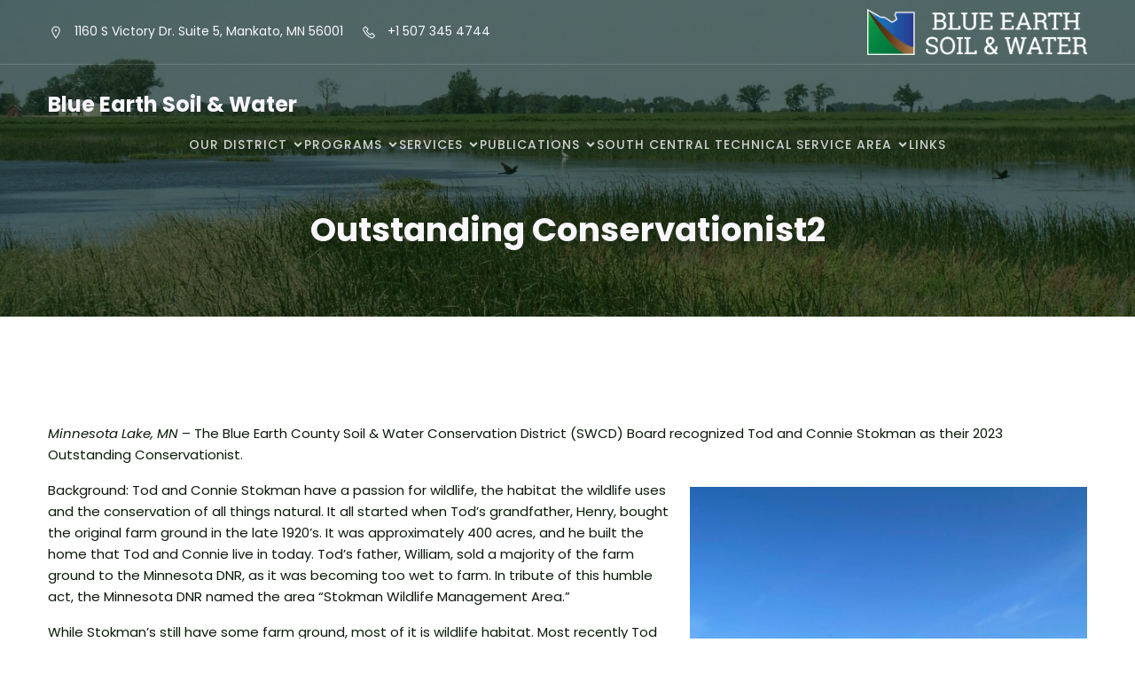

--- FILE ---
content_type: text/html; charset=UTF-8
request_url: http://blueearthswcd.org/outstanding-conservationist/
body_size: 133365
content:
<!DOCTYPE html>
<html lang="en-US" id="kubio">
<head>
	<meta charset="UTF-8" />
	<meta name="viewport" content="width=device-width, initial-scale=1" />
<meta name='robots' content='max-image-preview:large' />
<title>Outstanding Conservationist2 &#8211; Blue Earth Soil &amp; Water</title>
<link rel='dns-prefetch' href='//fonts.googleapis.com' />
<link rel="alternate" type="application/rss+xml" title="Blue Earth Soil &amp; Water &raquo; Feed" href="http://blueearthswcd.org/feed/" />
<link rel="alternate" type="application/rss+xml" title="Blue Earth Soil &amp; Water &raquo; Comments Feed" href="http://blueearthswcd.org/comments/feed/" />
<link rel="alternate" title="oEmbed (JSON)" type="application/json+oembed" href="http://blueearthswcd.org/wp-json/oembed/1.0/embed?url=http%3A%2F%2Fblueearthswcd.org%2Foutstanding-conservationist%2F" />
<link rel="alternate" title="oEmbed (XML)" type="text/xml+oembed" href="http://blueearthswcd.org/wp-json/oembed/1.0/embed?url=http%3A%2F%2Fblueearthswcd.org%2Foutstanding-conservationist%2F&#038;format=xml" />
					<script>
						(function(){
							var docEL = document.documentElement;
							var style = docEL.style;
							if (!("backgroundAttachment" in style)) return false;
							var oldValue = style.backgroundAttachment;
							style.backgroundAttachment = "fixed";
							var isSupported = (style.backgroundAttachment === "fixed");
							style.backgroundAttachment = oldValue;

							if(navigator.userAgent.toLowerCase().indexOf('mac') !== -1 && navigator.maxTouchPoints){
								isSupported = false;
							}

							if(!isSupported){
								console.warn('Kubio - Browser does not support attachment fix');
								document.documentElement.classList.add('kubio-attachment-fixed-support-fallback');
							}
						})()
					</script>

				<link rel='stylesheet' id='kubio-block-library-css' href='http://blueearthswcd.org/wp-content/plugins/kubio/build/block-library/style.css?ver=1764708451' type='text/css' media='all' />
<style id='kubio-block-library-inline-css' type='text/css'>
.kubio-shape-circles{background-image:url('http://blueearthswcd.org/wp-content/plugins/kubio/lib/shapes/header-shapes/circles.png')}.kubio-shape-10degree-stripes{background-image:url('http://blueearthswcd.org/wp-content/plugins/kubio/lib/shapes/header-shapes/10degree-stripes.png')}.kubio-shape-rounded-squares-blue{background-image:url('http://blueearthswcd.org/wp-content/plugins/kubio/lib/shapes/header-shapes/rounded-squares-blue.png')}.kubio-shape-many-rounded-squares-blue{background-image:url('http://blueearthswcd.org/wp-content/plugins/kubio/lib/shapes/header-shapes/many-rounded-squares-blue.png')}.kubio-shape-two-circles{background-image:url('http://blueearthswcd.org/wp-content/plugins/kubio/lib/shapes/header-shapes/two-circles.png')}.kubio-shape-circles-2{background-image:url('http://blueearthswcd.org/wp-content/plugins/kubio/lib/shapes/header-shapes/circles-2.png')}.kubio-shape-circles-3{background-image:url('http://blueearthswcd.org/wp-content/plugins/kubio/lib/shapes/header-shapes/circles-3.png')}.kubio-shape-circles-gradient{background-image:url('http://blueearthswcd.org/wp-content/plugins/kubio/lib/shapes/header-shapes/circles-gradient.png')}.kubio-shape-circles-white-gradient{background-image:url('http://blueearthswcd.org/wp-content/plugins/kubio/lib/shapes/header-shapes/circles-white-gradient.png')}.kubio-shape-waves{background-image:url('http://blueearthswcd.org/wp-content/plugins/kubio/lib/shapes/header-shapes/waves.png')}.kubio-shape-waves-inverted{background-image:url('http://blueearthswcd.org/wp-content/plugins/kubio/lib/shapes/header-shapes/waves-inverted.png')}.kubio-shape-dots{background-image:url('http://blueearthswcd.org/wp-content/plugins/kubio/lib/shapes/header-shapes/dots.png')}.kubio-shape-left-tilted-lines{background-image:url('http://blueearthswcd.org/wp-content/plugins/kubio/lib/shapes/header-shapes/left-tilted-lines.png')}.kubio-shape-right-tilted-lines{background-image:url('http://blueearthswcd.org/wp-content/plugins/kubio/lib/shapes/header-shapes/right-tilted-lines.png')}.kubio-shape-right-tilted-strips{background-image:url('http://blueearthswcd.org/wp-content/plugins/kubio/lib/shapes/header-shapes/right-tilted-strips.png')}.kubio-shape-doodle{background-image:url('http://blueearthswcd.org/wp-content/plugins/kubio/lib/shapes/header-shapes/doodle.png')}.kubio-shape-falling-stars{background-image:url('http://blueearthswcd.org/wp-content/plugins/kubio/lib/shapes/header-shapes/falling-stars.png')}.kubio-shape-grain{background-image:url('http://blueearthswcd.org/wp-content/plugins/kubio/lib/shapes/header-shapes/grain.png')}.kubio-shape-poly1{background-image:url('http://blueearthswcd.org/wp-content/plugins/kubio/lib/shapes/header-shapes/poly1.png')}.kubio-shape-poly2{background-image:url('http://blueearthswcd.org/wp-content/plugins/kubio/lib/shapes/header-shapes/poly2.png')}.kubio-shape-wavy-lines{background-image:url('http://blueearthswcd.org/wp-content/plugins/kubio/lib/shapes/header-shapes/wavy-lines.png')}

:root { --kubio-color-1:59,160,71;--kubio-color-2:35,81,202;--kubio-color-3:87,67,20;--kubio-color-4:123,149,157;--kubio-color-5:249,246,254;--kubio-color-6:12,25,11;--kubio-color-1-variant-1:90,244,108;--kubio-color-1-variant-2:112,159,117;--kubio-color-1-variant-3:59,160,71;--kubio-color-1-variant-4:5,159,24;--kubio-color-1-variant-5:27,74,33;--kubio-color-2-variant-1:169,178,201;--kubio-color-2-variant-2:102,129,201;--kubio-color-2-variant-3:35,81,202;--kubio-color-2-variant-4:20,46,116;--kubio-color-2-variant-5:5,12,31;--kubio-color-3-variant-1:171,132,39;--kubio-color-3-variant-2:86,84,77;--kubio-color-3-variant-3:86,75,48;--kubio-color-3-variant-4:87,67,20;--kubio-color-3-variant-5:1,1,0;--kubio-color-4-variant-1:189,229,241;--kubio-color-4-variant-2:123,149,157;--kubio-color-4-variant-3:70,136,156;--kubio-color-4-variant-4:18,124,156;--kubio-color-4-variant-5:56,68,71;--kubio-color-5-variant-1:249,246,254;--kubio-color-5-variant-2:196,161,253;--kubio-color-5-variant-3:165,163,168;--kubio-color-5-variant-4:143,76,253;--kubio-color-5-variant-5:82,81,83;--kubio-color-6-variant-1:93,194,85;--kubio-color-6-variant-2:52,109,48;--kubio-color-6-variant-3:19,24,19;--kubio-color-6-variant-4:12,25,11;--kubio-color-6-variant-5:4,24,2 } .has-kubio-color-1-color{color:rgb(var(--kubio-color-1))} .has-kubio-color-1-background-color{background-color:rgb(var(--kubio-color-1))} [data-kubio] .has-kubio-color-1-color{color:rgb(var(--kubio-color-1))} [data-kubio] .has-kubio-color-1-background-color{background-color:rgb(var(--kubio-color-1))} .has-kubio-color-2-color{color:rgb(var(--kubio-color-2))} .has-kubio-color-2-background-color{background-color:rgb(var(--kubio-color-2))} [data-kubio] .has-kubio-color-2-color{color:rgb(var(--kubio-color-2))} [data-kubio] .has-kubio-color-2-background-color{background-color:rgb(var(--kubio-color-2))} .has-kubio-color-3-color{color:rgb(var(--kubio-color-3))} .has-kubio-color-3-background-color{background-color:rgb(var(--kubio-color-3))} [data-kubio] .has-kubio-color-3-color{color:rgb(var(--kubio-color-3))} [data-kubio] .has-kubio-color-3-background-color{background-color:rgb(var(--kubio-color-3))} .has-kubio-color-4-color{color:rgb(var(--kubio-color-4))} .has-kubio-color-4-background-color{background-color:rgb(var(--kubio-color-4))} [data-kubio] .has-kubio-color-4-color{color:rgb(var(--kubio-color-4))} [data-kubio] .has-kubio-color-4-background-color{background-color:rgb(var(--kubio-color-4))} .has-kubio-color-5-color{color:rgb(var(--kubio-color-5))} .has-kubio-color-5-background-color{background-color:rgb(var(--kubio-color-5))} [data-kubio] .has-kubio-color-5-color{color:rgb(var(--kubio-color-5))} [data-kubio] .has-kubio-color-5-background-color{background-color:rgb(var(--kubio-color-5))} .has-kubio-color-6-color{color:rgb(var(--kubio-color-6))} .has-kubio-color-6-background-color{background-color:rgb(var(--kubio-color-6))} [data-kubio] .has-kubio-color-6-color{color:rgb(var(--kubio-color-6))} [data-kubio] .has-kubio-color-6-background-color{background-color:rgb(var(--kubio-color-6))}



#kubio .style-yzK-lx0we0j-outer .wp-block-kubio-navigation-section__nav{animation-duration:0.5s;padding-top:20px;padding-bottom:20px;padding-left:20px;padding-right:20px;}#kubio .style-yzK-lx0we0j-outer .h-navigation_sticky:not(.extra-1).wp-block-kubio-navigation-section__nav{padding-top:10px;padding-bottom:10px;background-color:rgba(var(--kubio-color-5),1);box-shadow:0px 19px 40px -10px rgba(0, 0, 0, 0.1) ;}#kubio .style-nQbgt6-oAEy-outer{padding-top:10px;padding-bottom:10px;border-bottom-color:rgba(var(--kubio-color-5),0.15);border-bottom-width:1px;border-bottom-style:solid;}#kubio .style-yDjxQt01NT7-inner{text-align:left;height:auto;min-height:unset;}#kubio .style-yDjxQt01NT7-container{height:auto;min-height:unset;}#kubio .style-b4NX_eH3ILX-outer{justify-content:flex-start;align-content:flex-start;flex-direction:row;}#kubio .style-b4NX_eH3ILX-outer .wp-block-kubio-iconlistitem__text{margin-left:5px;color:rgba(var(--kubio-color-5),1);font-size:14px;line-height:1.4;align-items:center;}#kubio .style-b4NX_eH3ILX-outer .wp-block-kubio-iconlistitem__text-wrapper{padding-bottom:0px;padding-right:0px;align-items:center;}#kubio .style-b4NX_eH3ILX-outer .wp-block-kubio-iconlistitem__icon{fill:rgba(var(--kubio-color-5),1);width:18px;height:18px;padding-top:7px;padding-bottom:7px;padding-right:7px;border-top-left-radius:90px;border-top-right-radius:90px;border-bottom-left-radius:90px;border-bottom-right-radius:90px;}#kubio .style-b4NX_eH3ILX-outer .wp-block-kubio-iconlistitem__icon:hover{background-color:rgba(3, 169, 244, 0);}#kubio .style-b4NX_eH3ILX-outer .wp-block-kubio-iconlistitem__divider{color:rgb(0,0,0);width:100%;height:100%;border-top-width:0px;border-top-style:solid;border-right-width:0px;border-right-style:solid;border-bottom-color:rgb(0,0,0);border-bottom-width:0px;border-bottom-style:solid;border-left-width:1px;border-left-style:solid;margin-left:0px;}#kubio .style-b4NX_eH3ILX-outer .wp-block-kubio-iconlistitem__divider-wrapper{width:1px;padding-top:0px;padding-bottom:0px;padding-left:10px;padding-right:10px;0:auto;align-items:center;}#kubio .style-wG2vdEvdZxJ-inner{text-align:center;height:auto;min-height:unset;}#kubio .style-wG2vdEvdZxJ-container{height:auto;min-height:unset;}#kubio .style-l73vKLrXSAA-inner{text-align:left;height:auto;min-height:unset;}#kubio .style-l73vKLrXSAA-container{height:auto;min-height:unset;}#kubio .style-XPjHw7z7Xik-container{gap:10px;--kubio-gap-fallback:10px;text-decoration:none;}#kubio .style-XPjHw7z7Xik-container .kubio-logo-image{max-height:70px;}#kubio .style-XPjHw7z7Xik-image{max-height:70px;}#kubio .style-XPjHw7z7Xik-text{font-family:Poppins,Helvetica, Arial, Sans-Serif, serif;font-weight:700;font-size:24px;color:rgba(var(--kubio-color-5),1);}#kubio .h-navigation_sticky:not(.extra-1) .style-XPjHw7z7Xik-text{color:rgba(var(--kubio-color-6),1);}#kubio .style-cJ-u-sfgJFy-inner{text-align:center;}#kubio .style-cJ-u-sfgJFy-container{height:auto;min-height:unset;}#kubio .style-pSDXKiuag8Q-container{height:50px;}#kubio .style-o3PTOD_TJEA-inner{text-align:right;height:auto;min-height:unset;}#kubio .style-o3PTOD_TJEA-container{height:auto;min-height:unset;}#kubio .style--e3LlvGfB2r-outer.bordered-active-item > .kubio-menu > ul > li::before,#kubio .style--e3LlvGfB2r-outer.bordered-active-item > .kubio-menu > ul > li::after{background-color:rgba(var(--kubio-color-1),1);height:1px;}#kubio .style--e3LlvGfB2r-outer.solid-active-item > .kubio-menu > ul > li::before,#kubio .style--e3LlvGfB2r-outer.solid-active-item > .kubio-menu > ul > li::after{background-color:white;border-top-left-radius:0%;border-top-right-radius:0%;border-bottom-left-radius:0%;border-bottom-right-radius:0%;}#kubio .style--e3LlvGfB2r-outer > .kubio-menu > ul{justify-content:flex-end;gap:30px;--kubio-gap-fallback:30px;}#kubio .style--e3LlvGfB2r-outer > .kubio-menu  > ul > li > a{font-family:Poppins,Helvetica, Arial, Sans-Serif, serif;font-weight:500;font-size:14px;line-height:1.5em;letter-spacing:1px;text-decoration:none;text-transform:uppercase;color:rgba(var(--kubio-color-5),0.8);padding-top:10px;padding-bottom:10px;padding-left:0px;padding-right:0px;}#kubio .style--e3LlvGfB2r-outer > .kubio-menu  > ul > li > a:hover,#kubio .style--e3LlvGfB2r-outer > .kubio-menu > ul > li > a.hover{color:rgba(var(--kubio-color-5),1);}#kubio .style--e3LlvGfB2r-outer > .kubio-menu > ul > li.current-menu-item > a,#kubio .style--e3LlvGfB2r-outer > .kubio-menu > ul > li.current_page_item > a{color:rgba(var(--kubio-color-5),1);}#kubio .style--e3LlvGfB2r-outer > .kubio-menu  > ul > li > a > svg{padding-left:5px;padding-right:5px;}#kubio .style--e3LlvGfB2r-outer > .kubio-menu  li > ul{background-color:#ffffff;margin-left:5px;margin-right:5px;box-shadow:0px 0px 5px 2px rgba(0, 0, 0, 0.04) ;}#kubio .style--e3LlvGfB2r-outer > .kubio-menu  li > ul > li> a{font-size:14px;text-decoration:none;color:rgba(var(--kubio-color-6),1);padding-top:10px;padding-bottom:10px;padding-left:20px;padding-right:20px;border-bottom-color:rgba(128,128,128,.2);border-bottom-width:1px;border-bottom-style:solid;background-color:rgb(255, 255, 255);}#kubio .style--e3LlvGfB2r-outer > .kubio-menu  li > ul > li > a:hover,#kubio .style--e3LlvGfB2r-outer > .kubio-menu  li > ul > li > a.hover{color:rgba(var(--kubio-color-5),1);background-color:rgba(var(--kubio-color-1),1);}#kubio .style--e3LlvGfB2r-outer > .kubio-menu li > ul > li.current-menu-item > a,#kubio .style--e3LlvGfB2r-outer > .kubio-menu  li > ul > li.current_page_item > a{color:rgba(var(--kubio-color-5),1);background-color:rgba(var(--kubio-color-1),1);}#kubio .style--e3LlvGfB2r-outer > .kubio-menu > ul > li > ul{margin-top:10px;}#kubio .style--e3LlvGfB2r-outer > .kubio-menu > ul > li > ul:before{height:10px;width:100%;}#kubio .h-navigation_sticky:not(.extra-1) .style--e3LlvGfB2r-outer.bordered-active-item > .kubio-menu > ul > li::before,#kubio .h-navigation_sticky:not(.extra-1) .style--e3LlvGfB2r-outer.bordered-active-item > .kubio-menu > ul > li::after{background-color:rgba(var(--kubio-color-6),1);}#kubio .h-navigation_sticky:not(.extra-1) .style--e3LlvGfB2r-outer > .kubio-menu  > ul > li > a{color:rgba(var(--kubio-color-6),1);}#kubio .h-navigation_sticky:not(.extra-1) .style--e3LlvGfB2r-outer > .kubio-menu  > ul > li > a:hover,#kubio .h-navigation_sticky:not(.extra-1) .style--e3LlvGfB2r-outer > .kubio-menu > ul > li > a.hover{color:rgba(var(--kubio-color-1),1);}#kubio .h-navigation_sticky:not(.extra-1) .style--e3LlvGfB2r-outer > .kubio-menu > ul > li.current-menu-item > a,#kubio .h-navigation_sticky:not(.extra-1) .style--e3LlvGfB2r-outer > .kubio-menu > ul > li.current_page_item > a{color:rgba(var(--kubio-color-1),1);}#kubio .style-M7Yq2qTu8mQ-icon{border-top-color:black;border-top-width:0px;border-top-style:none;border-right-color:black;border-right-width:0px;border-right-style:none;border-bottom-color:black;border-bottom-width:0px;border-bottom-style:none;border-left-color:black;border-left-width:0px;border-left-style:none;border-top-left-radius:0%;border-top-right-radius:0%;border-bottom-left-radius:0%;border-bottom-right-radius:0%;fill:rgba(var(--kubio-color-5),1);padding-top:0px;padding-bottom:0px;padding-left:0px;padding-right:0px;width:24px;height:24px;min-width:24px;min-height:24px;background-color:rgba(var(--kubio-color-3-variant-5),0);}#kubio .h-navigation_sticky:not(.extra-1) .style-M7Yq2qTu8mQ-icon{fill:rgba(var(--kubio-color-6),1);}#kubio .h-navigation_sticky:not(.extra-1) .style-M7Yq2qTu8mQ-icon:hover{fill:rgba(var(--kubio-color-5),1);}.style-M7Yq2qTu8mQ-offscreen{width:300px !important;background-color:rgba(var(--kubio-color-6),1);}.style-M7Yq2qTu8mQ-offscreenOverlay{background-color:rgba(0,0,0,0.5);}#kubio .style-8B-Ug7XRbJF-inner{height:auto;min-height:unset;text-align:left;}#kubio .style-8B-Ug7XRbJF-container{height:auto;min-height:unset;}#kubio .style-mWDQCvYx59F-container{justify-content:flex-start;align-items:flex-start;padding-top:20px;padding-bottom:20px;padding-left:20px;padding-right:20px;gap:10px;--kubio-gap-fallback:10px;text-decoration:none;}#kubio .style-mWDQCvYx59F-container .kubio-logo-image{max-height:70px;}#kubio .style-mWDQCvYx59F-image{max-height:70px;}#kubio .style-mWDQCvYx59F-text{font-family:Poppins,Helvetica, Arial, Sans-Serif, serif;font-weight:700;font-size:20px;color:rgba(var(--kubio-color-5),1);}#kubio .style-AJnz4jNEIgW-outer > .kubio-menu > ul{--kubio-accordion-menu-offset:10px;}#kubio .style-AJnz4jNEIgW-outer > .kubio-menu  > ul > li > a{font-weight:500;font-size:14px;letter-spacing:1px;text-decoration:none;text-transform:uppercase;color:rgba(var(--kubio-color-5),1);border-top-color:#808080;border-right-color:#808080;border-bottom-color:rgba(var(--kubio-color-5),0.2);border-bottom-width:1px;border-bottom-style:none;border-left-color:#808080;padding-top:20px;padding-bottom:20px;padding-left:40px;}#kubio .style-AJnz4jNEIgW-outer > .kubio-menu  > ul > li > a:hover,#kubio .style-AJnz4jNEIgW-outer > .kubio-menu > ul > li > a.hover{background-color:rgba(var(--kubio-color-1),1);}#kubio .style-AJnz4jNEIgW-outer > .kubio-menu > ul > li.current-menu-item > a,#kubio .style-AJnz4jNEIgW-outer > .kubio-menu > ul > li.current_page_item > a{background-color:rgba(var(--kubio-color-1),1);}#kubio .style-AJnz4jNEIgW-outer > .kubio-menu  > ul > li > a > svg{padding-left:20px;padding-right:20px;}#kubio .style-AJnz4jNEIgW-outer > .kubio-menu  li > ul > li> a{color:rgba(var(--kubio-color-5),1);border-top-color:#808080;border-right-color:#808080;border-bottom-color:rgba(var(--kubio-color-5),0.2);border-bottom-width:1px;border-bottom-style:solid;border-left-color:#808080;padding-top:12px;padding-bottom:12px;padding-left:40px;font-size:14px;text-decoration:none;}#kubio .style-AJnz4jNEIgW-outer > .kubio-menu  li > ul > li > a:hover,#kubio .style-AJnz4jNEIgW-outer > .kubio-menu  li > ul > li > a.hover{background-color:rgba(var(--kubio-color-1),0.8);}#kubio .style-AJnz4jNEIgW-outer > .kubio-menu li > ul > li.current-menu-item > a,#kubio .style-AJnz4jNEIgW-outer > .kubio-menu  li > ul > li.current_page_item > a{background-color:rgba(var(--kubio-color-1),0.8);}#kubio .style-AJnz4jNEIgW-outer > .kubio-menu  li > ul > li > a > svg{padding-left:20px;padding-right:20px;}#kubio .style-Xt2cBhFhs8f-inner{text-align:left;height:auto;min-height:unset;}#kubio .style-Xt2cBhFhs8f-container{height:auto;min-height:unset;}#kubio .style-JDlp1CyEXEg-outer p{color:rgba(var(--kubio-color-5),0.4);}#kubio .style-KFTMhA6WOVh-outer{height:auto;min-height:unset;background-image:url("https://blueearthswcd.org/wp-content/uploads/2025/11/CREP-1-1.jpg");background-size:cover;background-position:50% 50%;background-attachment:scroll;background-repeat:no-repeat;padding-top:17px;padding-bottom:59px;}body:not(.extra-1) .style-KFTMhA6WOVh-outer h1,body:not(.extra-1) .style-KFTMhA6WOVh-outer h1[data-kubio]{color:rgba(var(--kubio-color-5),1);}body:not(.extra-1) .style-KFTMhA6WOVh-outer h2,body:not(.extra-1) .style-KFTMhA6WOVh-outer h2[data-kubio]{color:rgba(var(--kubio-color-5),1);}body:not(.extra-1) .style-KFTMhA6WOVh-outer h3,body:not(.extra-1) .style-KFTMhA6WOVh-outer h3[data-kubio]{color:rgba(var(--kubio-color-5),1);}body:not(.extra-1) .style-KFTMhA6WOVh-outer h4,body:not(.extra-1) .style-KFTMhA6WOVh-outer h4[data-kubio]{color:rgba(var(--kubio-color-5),1);}body:not(.extra-1) .style-KFTMhA6WOVh-outer h5,body:not(.extra-1) .style-KFTMhA6WOVh-outer h5[data-kubio]{color:rgba(var(--kubio-color-5),1);}body:not(.extra-1) .style-KFTMhA6WOVh-outer h6,body:not(.extra-1) .style-KFTMhA6WOVh-outer h6[data-kubio]{color:rgba(var(--kubio-color-5),1);}body:not(.extra-1) .style-KFTMhA6WOVh-outer,body:not(.extra-1) .style-KFTMhA6WOVh-outer [data-kubio]:not(h1):not(h2):not(h3):not(h4):not(h5):not(h6),body:not(.extra-1) .style-KFTMhA6WOVh-outer p,body:not(.extra-1) .style-KFTMhA6WOVh-outer p[data-kubio]{color:rgba(var(--kubio-color-5),1);}#kubio .style-vPVKm6K-swr-inner{text-align:center;height:auto;min-height:unset;border-top-left-radius:9px;border-top-right-radius:9px;border-bottom-left-radius:9px;border-bottom-right-radius:9px;}#kubio .style-vPVKm6K-swr-container{height:auto;min-height:unset;}#kubio p.wp-block.style-SzZXH7PdCL-container,#kubio h1.wp-block.style-SzZXH7PdCL-container,#kubio h2.wp-block.style-SzZXH7PdCL-container,#kubio h3.wp-block.style-SzZXH7PdCL-container,#kubio h4.wp-block.style-SzZXH7PdCL-container,#kubio h5.wp-block.style-SzZXH7PdCL-container,#kubio h6.wp-block.style-SzZXH7PdCL-container{font-size:2.5em;}#kubio .style-DbkmkmgSJj-inner{text-align:left;}#kubio .style-DbkmkmgSJj-container{text-align:left;height:auto;min-height:unset;}#kubio .style-vP0mYzy99sE-outer{padding-top:0px;padding-bottom:0px;background-color:rgba(var(--kubio-color-6),1);}body:not(.extra-1) .style-vP0mYzy99sE-outer a,body:not(.extra-1) .style-vP0mYzy99sE-outer a[data-kubio]{color:rgba(var(--kubio-color-1),1);}body:not(.extra-1) .style-vP0mYzy99sE-outer a:hover,body:not(.extra-1) .style-vP0mYzy99sE-outer a[data-kubio]:hover{color:rgba(var(--kubio-color-1-variant-2),1);}body:not(.extra-1) .style-vP0mYzy99sE-outer,body:not(.extra-1) .style-vP0mYzy99sE-outer [data-kubio]:not(h1):not(h2):not(h3):not(h4):not(h5):not(h6),body:not(.extra-1) .style-vP0mYzy99sE-outer p,body:not(.extra-1) .style-vP0mYzy99sE-outer p[data-kubio]{color:rgba(var(--kubio-color-5),1);}#kubio .style-nJpox2eRXHV-inner{text-align:center;}#kubio .style-nJpox2eRXHV-container{text-align:center;height:auto;min-height:unset;}#kubio .style-tF8kitdcL-outer p{color:rgba(var(--kubio-color-5),0.8);}#kubio .style-local-4-container{width:75%;flex:0 0 auto;-ms-flex:0 0 auto;}#kubio .style-local-10-container{width:25%;flex:0 0 auto;-ms-flex:0 0 auto;}#kubio .style-local-15-container{flex:0 0 auto;ms-flex:0 0 auto;width:auto;max-width:100%;}#kubio .style-local-17-container{flex:1 1 0;ms-flex:1 1 0%;max-width:100%;}#kubio .style-local-19-container{flex:0 0 auto;ms-flex:0 0 auto;width:auto;max-width:100%;}#kubio .style-local-25-container{width:100%;flex:0 0 auto;-ms-flex:0 0 auto;}#kubio .style-local-30-container{width:100%;flex:0 0 auto;-ms-flex:0 0 auto;}#kubio .style-local-34-container{width:50%;flex:0 0 auto;-ms-flex:0 0 auto;}#kubio .style-local-38-container{width:100%;flex:0 0 auto;-ms-flex:0 0 auto;}#kubio .style-local-42-container{flex:0 0 auto;-ms-flex:0 0 auto;}.h-y-container > *:not(:last-child),.h-x-container-inner > *{margin-bottom:20px;}.h-x-container-inner,.h-column__content > .h-x-container > *:last-child,.h-y-container > .kubio-block-inserter{margin-bottom:-20px;}.h-x-container-inner{margin-left:-10px;margin-right:-10px;}.h-x-container-inner > *{padding-left:10px;padding-right:10px;}[data-kubio] a:not([class*=wp-block-button]),.with-kubio-global-style a:not([class*=wp-block-button]),a:not([class*=wp-block-button])[data-kubio],.wp-block-woocommerce-mini-cart-contents a:not([class*=wp-block-button]){font-family:Poppins,Helvetica, Arial, Sans-Serif, serif;font-weight:600;font-size:1em;line-height:1.5;text-decoration:none;color:rgba(var(--kubio-color-1),1);}[data-kubio] a:not([class*=wp-block-button]):hover,.with-kubio-global-style a:not([class*=wp-block-button]):hover,a:not([class*=wp-block-button])[data-kubio]:hover,.wp-block-woocommerce-mini-cart-contents a:not([class*=wp-block-button]):hover{color:rgba(var(--kubio-color-1-variant-4),1);}[data-kubio] h1,.with-kubio-global-style h1,h1[data-kubio],.wp-block-woocommerce-mini-cart-contents h1{font-family:Poppins,Helvetica, Arial, Sans-Serif, serif;font-weight:700;font-size:4em;line-height:1.26;text-transform:none;color:rgba(var(--kubio-color-6),1);}[data-kubio] h2,.with-kubio-global-style h2,h2[data-kubio],.wp-block-woocommerce-mini-cart-contents h2{font-family:Poppins,Helvetica, Arial, Sans-Serif, serif;font-weight:700;font-size:3em;line-height:1.143;text-transform:none;color:rgba(var(--kubio-color-6),1);}[data-kubio] h3,.with-kubio-global-style h3,h3[data-kubio],.wp-block-woocommerce-mini-cart-contents h3{font-family:Poppins,Helvetica, Arial, Sans-Serif, serif;font-weight:700;font-size:2em;line-height:1.25;text-transform:none;color:rgba(var(--kubio-color-6),1);}[data-kubio] h4,.with-kubio-global-style h4,h4[data-kubio],.wp-block-woocommerce-mini-cart-contents h4{font-family:Poppins,Helvetica, Arial, Sans-Serif, serif;font-weight:500;font-size:1.25em;line-height:1.6;text-transform:none;color:rgba(var(--kubio-color-6),1);}[data-kubio] h5,.with-kubio-global-style h5,h5[data-kubio],.wp-block-woocommerce-mini-cart-contents h5{font-family:Poppins,Helvetica, Arial, Sans-Serif, serif;font-weight:400;font-size:1.125em;line-height:1.55;text-transform:none;color:#000000;}[data-kubio] h6,.with-kubio-global-style h6,h6[data-kubio],.wp-block-woocommerce-mini-cart-contents h6{font-family:Poppins,Helvetica, Arial, Sans-Serif, serif;font-weight:400;font-size:0.8em;line-height:1.6;letter-spacing:1px;text-transform:uppercase;color:rgba(var(--kubio-color-6),1);}[data-kubio],.with-kubio-global-style,[data-kubio] p,.with-kubio-global-style p,p[data-kubio],.wp-block-woocommerce-mini-cart-contents{font-family:Poppins,Helvetica, Arial, Sans-Serif, serif;font-weight:400;font-size:15px;line-height:1.6;text-transform:none;color:rgba(var(--kubio-color-6-variant-4),1);}[data-kubio] .h-lead,.with-kubio-global-style .h-lead,.h-lead[data-kubio]{font-family:Poppins,Helvetica, Arial, Sans-Serif, serif;font-weight:500;font-size:1.2em;line-height:1.5;text-transform:none;color:rgba(var(--kubio-color-6-variant-4),1);}div.h-section-global-spacing{padding-top:90px;padding-bottom:90px;}.h-global-transition,.h-global-transition-all,.h-global-transition-all *{transition-duration:1s;}[data-kubio] input[type='color'],[data-kubio] input[type='date'],[data-kubio] input[type='datetime'],[data-kubio] input[type='datetime-local'],[data-kubio] input[type='email'],[data-kubio] input[type='month'],[data-kubio] input[type='number'],[data-kubio] input[type='password'],[data-kubio] input[type='search'],[data-kubio] input[type='tel'],[data-kubio] input[type='text'],[data-kubio] input[type='url'],[data-kubio] input[type='week'],[data-kubio] input[type='time'],[data-kubio] input:not([type]),[data-kubio] textarea,[data-kubio] select{font-family:Poppins,Helvetica, Arial, Sans-Serif, serif;font-weight:400;font-size:16px;line-height:1.6;text-transform:none;background-color:rgba(var(--kubio-color-5),1);border-top-color:rgba(var(--kubio-color-5-variant-2),1);border-top-width:1px;border-top-style:solid;border-right-color:rgba(var(--kubio-color-5-variant-2),1);border-right-width:1px;border-right-style:solid;border-bottom-color:rgba(var(--kubio-color-5-variant-2),1);border-bottom-width:1px;border-bottom-style:solid;border-left-color:rgba(var(--kubio-color-5-variant-2),1);border-left-width:1px;border-left-style:solid;border-top-left-radius:4px;border-top-right-radius:4px;border-bottom-left-radius:4px;border-bottom-right-radius:4px;padding-top:4px;padding-bottom:4px;padding-left:10px;padding-right:10px;margin-bottom:10px;}[data-kubio] input[type='color']:hover,[data-kubio] input[type='date']:hover,[data-kubio] input[type='datetime']:hover,[data-kubio] input[type='datetime-local']:hover,[data-kubio] input[type='email']:hover,[data-kubio] input[type='month']:hover,[data-kubio] input[type='number']:hover,[data-kubio] input[type='password']:hover,[data-kubio] input[type='search']:hover,[data-kubio] input[type='tel']:hover,[data-kubio] input[type='text']:hover,[data-kubio] input[type='url']:hover,[data-kubio] input[type='week']:hover,[data-kubio] input[type='time']:hover,[data-kubio] input:not([type]):hover,[data-kubio] textarea:hover,[data-kubio] select:hover{color:rgba(var(--kubio-color-6),1);border-top-color:rgba(var(--kubio-color-6-variant-1),1);border-right-color:rgba(var(--kubio-color-6-variant-1),1);border-bottom-color:rgba(var(--kubio-color-6-variant-1),1);border-left-color:rgba(var(--kubio-color-6-variant-1),1);}[data-kubio] input[type='color']:focus,[data-kubio] input[type='date']:focus,[data-kubio] input[type='datetime']:focus,[data-kubio] input[type='datetime-local']:focus,[data-kubio] input[type='email']:focus,[data-kubio] input[type='month']:focus,[data-kubio] input[type='number']:focus,[data-kubio] input[type='password']:focus,[data-kubio] input[type='search']:focus,[data-kubio] input[type='tel']:focus,[data-kubio] input[type='text']:focus,[data-kubio] input[type='url']:focus,[data-kubio] input[type='week']:focus,[data-kubio] input[type='time']:focus,[data-kubio] input:not([type]):focus,[data-kubio] textarea:focus,[data-kubio] select:focus{color:rgba(var(--kubio-color-6),1);border-top-color:rgba(var(--kubio-color-1),1);border-right-color:rgba(var(--kubio-color-1),1);border-bottom-color:rgba(var(--kubio-color-1),1);border-left-color:rgba(var(--kubio-color-1),1);}[data-kubio] input[type='button'],[data-kubio] button:where(:not(.wp-block-accordion-heading__toggle):not(.wp-block-navigation-submenu__toggle):not(.wc-block-mini-cart__button):not(.wp-block-woocommerce-accordion-header .accordion-item__toggle)){background-color:rgba(var(--kubio-color-1),1);border-top-color:rgba(var(--kubio-color-1),1);border-top-width:2px;border-top-style:solid;border-right-color:rgba(var(--kubio-color-1),1);border-right-width:2px;border-right-style:solid;border-bottom-color:rgba(var(--kubio-color-1),1);border-bottom-width:2px;border-bottom-style:solid;border-left-color:rgba(var(--kubio-color-1),1);border-left-width:2px;border-left-style:solid;border-top-left-radius:4px;border-top-right-radius:4px;border-bottom-left-radius:4px;border-bottom-right-radius:4px;color:rgba(var(--kubio-color-5),1);padding-top:8px;padding-bottom:8px;padding-left:25px;padding-right:24px;}[data-kubio] input[type='button']:hover,[data-kubio] button:where(:not(.wp-block-accordion-heading__toggle):not(.wp-block-navigation-submenu__toggle):not(.wc-block-mini-cart__button):not(.wp-block-woocommerce-accordion-header .accordion-item__toggle)):hover{background-color:rgba(var(--kubio-color-1-variant-4),1);border-top-color:rgba(var(--kubio-color-1-variant-4),1);border-right-color:rgba(var(--kubio-color-1-variant-4),1);border-bottom-color:rgba(var(--kubio-color-1-variant-4),1);border-left-color:rgba(var(--kubio-color-1-variant-4),1);}[data-kubio] input[type='button']:disabled,[data-kubio] button:where(:not(.wp-block-accordion-heading__toggle):not(.wp-block-navigation-submenu__toggle):not(.wc-block-mini-cart__button):not(.wp-block-woocommerce-accordion-header .accordion-item__toggle)):disabled,[data-kubio] input[type='button'][disabled],[data-kubio] button:where(:not(.wp-block-accordion-heading__toggle):not(.wp-block-navigation-submenu__toggle):not(.wc-block-mini-cart__button):not(.wp-block-woocommerce-accordion-header .accordion-item__toggle))[disabled]{background-color:rgba(var(--kubio-color-5-variant-2),1);border-top-color:rgba(var(--kubio-color-5-variant-2),1);border-right-color:rgba(var(--kubio-color-5-variant-2),1);border-bottom-color:rgba(var(--kubio-color-5-variant-2),1);border-left-color:rgba(var(--kubio-color-5-variant-2),1);color:rgba(var(--kubio-color-5-variant-3),1);}[data-kubio] input[type='submit'],[data-kubio] button[type='submit']{border-top-color:rgba(var(--kubio-color-1),1);border-top-width:2px;border-top-style:solid;border-right-color:rgba(var(--kubio-color-1),1);border-right-width:2px;border-right-style:solid;border-bottom-color:rgba(var(--kubio-color-1),1);border-bottom-width:2px;border-bottom-style:solid;border-left-color:rgba(var(--kubio-color-1),1);border-left-width:2px;border-left-style:solid;border-top-left-radius:4px;border-top-right-radius:4px;border-bottom-left-radius:4px;border-bottom-right-radius:4px;color:rgba(var(--kubio-color-5),1);padding-top:8px;padding-bottom:8px;padding-left:25px;padding-right:24px;background-color:rgba(var(--kubio-color-1),1);}[data-kubio] input[type='submit']:hover,[data-kubio] button[type='submit']:hover{border-top-color:rgba(var(--kubio-color-1-variant-4),1);border-right-color:rgba(var(--kubio-color-1-variant-4),1);border-bottom-color:rgba(var(--kubio-color-1-variant-4),1);border-left-color:rgba(var(--kubio-color-1-variant-4),1);background-color:rgba(var(--kubio-color-1-variant-4),1);}[data-kubio] input[type='submit']:disabled,[data-kubio] input[type='submit'][disabled],[data-kubio] button[type='submit']:disabled,[data-kubio] button[type='submit'][disabled]{border-top-color:rgba(var(--kubio-color-5-variant-2),1);border-right-color:rgba(var(--kubio-color-5-variant-2),1);border-bottom-color:rgba(var(--kubio-color-5-variant-2),1);border-left-color:rgba(var(--kubio-color-5-variant-2),1);color:rgba(var(--kubio-color-5-variant-3),1);background-color:rgba(var(--kubio-color-5-variant-2),1);}[data-kubio] input[type='reset'],[data-kubio] button[type='reset']{background-color:rgba(var(--kubio-color-1-variant-1),1);border-top-color:rgba(var(--kubio-color-1-variant-1),1);border-top-width:2px;border-top-style:solid;border-right-color:rgba(var(--kubio-color-1-variant-1),1);border-right-width:2px;border-right-style:solid;border-bottom-color:rgba(var(--kubio-color-1-variant-1),1);border-bottom-width:2px;border-bottom-style:solid;border-left-color:rgba(var(--kubio-color-1-variant-1),1);border-left-width:2px;border-left-style:solid;border-top-left-radius:4px;border-top-right-radius:4px;border-bottom-left-radius:4px;border-bottom-right-radius:4px;color:rgba(var(--kubio-color-6-variant-2),1);padding-top:8px;padding-bottom:8px;padding-left:25px;padding-right:24px;}[data-kubio] input[type='reset']:hover,[data-kubio] button[type='reset']:hover{background-color:rgba(var(--kubio-color-1-variant-2),1);border-top-color:rgba(var(--kubio-color-1-variant-2),1);border-right-color:rgba(var(--kubio-color-1-variant-2),1);border-bottom-color:rgba(var(--kubio-color-1-variant-2),1);border-left-color:rgba(var(--kubio-color-1-variant-2),1);}[data-kubio] input[type='reset']:disabled,[data-kubio] input[type='reset'][disabled],[data-kubio] button[type='reset']:disabled,[data-kubio] button[type='reset'][disabled]{background-color:rgba(var(--kubio-color-5-variant-2),1);border-top-color:rgba(var(--kubio-color-5-variant-2),1);border-right-color:rgba(var(--kubio-color-5-variant-2),1);border-bottom-color:rgba(var(--kubio-color-5-variant-2),1);border-left-color:rgba(var(--kubio-color-5-variant-2),1);color:rgba(var(--kubio-color-5-variant-3),1);}#kubio  .woocommerce a.button,#kubio  .woocommerce button.button,#kubio  .woocommerce input.button,#kubio  .woocommerce #respond input#submit{border-top-color:rgba(var(--kubio-color-2),1);border-top-width:2px;border-top-style:solid;border-right-color:rgba(var(--kubio-color-2),1);border-right-width:2px;border-right-style:solid;border-bottom-color:rgba(var(--kubio-color-2),1);border-bottom-width:2px;border-bottom-style:solid;border-left-color:rgba(var(--kubio-color-2),1);border-left-width:2px;border-left-style:solid;border-top-left-radius:4px;border-top-right-radius:4px;border-bottom-left-radius:4px;border-bottom-right-radius:4px;background-color:rgba(var(--kubio-color-2),1);color:rgba(var(--kubio-color-5),1);}#kubio  .woocommerce a.button:hover,#kubio  .woocommerce button.button:hover,#kubio  .woocommerce input.button:hover,#kubio  .woocommerce #respond input#submit:hover{border-top-color:rgba(var(--kubio-color-2-variant-4),1);border-right-color:rgba(var(--kubio-color-2-variant-4),1);border-bottom-color:rgba(var(--kubio-color-2-variant-4),1);border-left-color:rgba(var(--kubio-color-2-variant-4),1);background-color:rgba(var(--kubio-color-2-variant-4),1);}#kubio  .woocommerce a.button:disabled,#kubio  .woocommerce a.button[disabled],#kubio  .woocommerce button.button:disabled,#kubio  .woocommerce button.button[disabled],#kubio  .woocommerce input.button:disabled,#kubio  .woocommerce input.button[disabled],#kubio  .woocommerce #respond input#submit:disabled,#kubio  .woocommerce #respond input#submit[disabled]{border-top-color:rgba(var(--kubio-color-5-variant-2),1);border-right-color:rgba(var(--kubio-color-5-variant-2),1);border-bottom-color:rgba(var(--kubio-color-5-variant-2),1);border-left-color:rgba(var(--kubio-color-5-variant-2),1);background-color:rgba(var(--kubio-color-5-variant-2),1);color:rgba(var(--kubio-color-5-variant-4),1);}#kubio  .woocommerce a.button.woocommerce-form-login__submit,#kubio  .woocommerce a.button.add_to_cart_button,#kubio  .woocommerce a.button.alt,#kubio  .woocommerce button.button.woocommerce-form-login__submit,#kubio  .woocommerce button.button.add_to_cart_button,#kubio  .woocommerce button.button.alt,#kubio  .woocommerce input.button.woocommerce-form-login__submit,#kubio  .woocommerce input.button.add_to_cart_button,#kubio  .woocommerce input.button.alt,#kubio  .woocommerce #respond input#submit.woocommerce-form-login__submit,#kubio  .woocommerce #respond input#submit.add_to_cart_button,#kubio  .woocommerce #respond input#submit.alt{background-color:rgba(var(--kubio-color-1),1);border-top-color:rgba(var(--kubio-color-1),1);border-top-width:2px;border-top-style:solid;border-right-color:rgba(var(--kubio-color-1),1);border-right-width:2px;border-right-style:solid;border-bottom-color:rgba(var(--kubio-color-1),1);border-bottom-width:2px;border-bottom-style:solid;border-left-color:rgba(var(--kubio-color-1),1);border-left-width:2px;border-left-style:solid;border-top-left-radius:4px;border-top-right-radius:4px;border-bottom-left-radius:4px;border-bottom-right-radius:4px;box-shadow:0px 27px 15px -24px rgba(0,0,0,0.5) ;color:rgba(var(--kubio-color-5),1);}#kubio  .woocommerce a.button.woocommerce-form-login__submit:hover,#kubio  .woocommerce a.button.add_to_cart_button:hover,#kubio  .woocommerce a.button.alt:hover,#kubio  .woocommerce button.button.woocommerce-form-login__submit:hover,#kubio  .woocommerce button.button.add_to_cart_button:hover,#kubio  .woocommerce button.button.alt:hover,#kubio  .woocommerce input.button.woocommerce-form-login__submit:hover,#kubio  .woocommerce input.button.add_to_cart_button:hover,#kubio  .woocommerce input.button.alt:hover,#kubio  .woocommerce #respond input#submit.woocommerce-form-login__submit:hover,#kubio  .woocommerce #respond input#submit.add_to_cart_button:hover,#kubio  .woocommerce #respond input#submit.alt:hover{background-color:rgba(var(--kubio-color-1-variant-4),1);border-top-color:rgba(var(--kubio-color-1-variant-4),1);border-right-color:rgba(var(--kubio-color-1-variant-4),1);border-bottom-color:rgba(var(--kubio-color-1-variant-4),1);border-left-color:rgba(var(--kubio-color-1-variant-4),1);}#kubio  .woocommerce a.button.woocommerce-form-login__submit:disabled,#kubio  .woocommerce a.button.woocommerce-form-login__submit[disabled],#kubio  .woocommerce a.button.add_to_cart_button:disabled,#kubio  .woocommerce a.button.add_to_cart_button[disabled],#kubio  .woocommerce a.button.alt:disabled,#kubio  .woocommerce a.button.alt[disabled],#kubio  .woocommerce button.button.woocommerce-form-login__submit:disabled,#kubio  .woocommerce button.button.woocommerce-form-login__submit[disabled],#kubio  .woocommerce button.button.add_to_cart_button:disabled,#kubio  .woocommerce button.button.add_to_cart_button[disabled],#kubio  .woocommerce button.button.alt:disabled,#kubio  .woocommerce button.button.alt[disabled],#kubio  .woocommerce input.button.woocommerce-form-login__submit:disabled,#kubio  .woocommerce input.button.woocommerce-form-login__submit[disabled],#kubio  .woocommerce input.button.add_to_cart_button:disabled,#kubio  .woocommerce input.button.add_to_cart_button[disabled],#kubio  .woocommerce input.button.alt:disabled,#kubio  .woocommerce input.button.alt[disabled],#kubio  .woocommerce #respond input#submit.woocommerce-form-login__submit:disabled,#kubio  .woocommerce #respond input#submit.woocommerce-form-login__submit[disabled],#kubio  .woocommerce #respond input#submit.add_to_cart_button:disabled,#kubio  .woocommerce #respond input#submit.add_to_cart_button[disabled],#kubio  .woocommerce #respond input#submit.alt:disabled,#kubio  .woocommerce #respond input#submit.alt[disabled]{background-color:rgba(var(--kubio-color-5-variant-2),1);border-top-color:rgba(var(--kubio-color-5-variant-2),1);border-right-color:rgba(var(--kubio-color-5-variant-2),1);border-bottom-color:rgba(var(--kubio-color-5-variant-2),1);border-left-color:rgba(var(--kubio-color-5-variant-2),1);color:rgba(var(--kubio-color-5-variant-4),1);}#kubio  .woocommerce-loop-product__link .onsale,#kubio  .single-product .onsale{background-color:rgba(var(--kubio-color-3-variant-2),1);color:rgba(var(--kubio-color-5),1);padding-top:5px;padding-bottom:5px;padding-left:10px;padding-right:10px;border-top-left-radius:10px;border-top-right-radius:10px;border-bottom-left-radius:10px;border-bottom-right-radius:10px;}@media (min-width: 768px) and (max-width: 1023px){#kubio .style-yzK-lx0we0j-outer .h-navigation_sticky:not(.extra-1).wp-block-kubio-navigation-section__nav{padding-top:20px;padding-bottom:20px;}#kubio .h-navigation_sticky:not(.extra-1) .style--e3LlvGfB2r-outer.bordered-active-item > .kubio-menu > ul > li::before,#kubio .h-navigation_sticky:not(.extra-1) .style--e3LlvGfB2r-outer.bordered-active-item > .kubio-menu > ul > li::after{background-color:rgba(var(--kubio-color-1),1);}#kubio .h-navigation_sticky:not(.extra-1) .style--e3LlvGfB2r-outer > .kubio-menu  > ul > li > a{color:rgba(var(--kubio-color-5),0.8);}#kubio .h-navigation_sticky:not(.extra-1) .style-M7Yq2qTu8mQ-icon:hover{fill:rgba(var(--kubio-color-1),1);}#kubio .style-local-4-container{flex:1 1 0;ms-flex:1 1 0%;max-width:100%;}#kubio .style-local-10-container{ms-flex:0 0 auto;width:auto;max-width:100%;}#kubio .style-local-34-container{width:80%;}div.h-section-global-spacing{padding-top:60px;padding-bottom:60px;}}@media (max-width: 767px){#kubio .style-yzK-lx0we0j-outer .wp-block-kubio-navigation-section__nav{padding-top:10px;padding-bottom:10px;}#kubio .style-XPjHw7z7Xik-container{justify-content:flex-start;align-items:flex-start;}#kubio .h-navigation_sticky:not(.extra-1) .style--e3LlvGfB2r-outer.bordered-active-item > .kubio-menu > ul > li::before,#kubio .h-navigation_sticky:not(.extra-1) .style--e3LlvGfB2r-outer.bordered-active-item > .kubio-menu > ul > li::after{background-color:rgba(var(--kubio-color-1),1);}#kubio .h-navigation_sticky:not(.extra-1) .style--e3LlvGfB2r-outer > .kubio-menu  > ul > li > a{color:rgba(var(--kubio-color-5),0.8);}#kubio .style-M7Yq2qTu8mQ-icon{border-top-left-radius:0px;border-top-right-radius:0px;border-bottom-left-radius:0px;border-bottom-right-radius:0px;}#kubio .h-navigation_sticky:not(.extra-1) .style-M7Yq2qTu8mQ-icon:hover{fill:rgba(var(--kubio-color-1),1);}#kubio p.wp-block.style-SzZXH7PdCL-container,#kubio h1.wp-block.style-SzZXH7PdCL-container,#kubio h2.wp-block.style-SzZXH7PdCL-container,#kubio h3.wp-block.style-SzZXH7PdCL-container,#kubio h4.wp-block.style-SzZXH7PdCL-container,#kubio h5.wp-block.style-SzZXH7PdCL-container,#kubio h6.wp-block.style-SzZXH7PdCL-container{font-weight:400;font-size:2em;}#kubio .style-local-4-container{width:100%;}#kubio .style-local-10-container{width:100%;}#kubio .style-local-15-container{flex:1 1 0;ms-flex:1 1 0%;}#kubio .style-local-17-container{width:100%;flex:0 0 auto;-ms-flex:0 0 auto;}#kubio .style-local-34-container{width:100%;}#kubio .style-local-42-container{width:100%;}[data-kubio] h1,.with-kubio-global-style h1,h1[data-kubio],.wp-block-woocommerce-mini-cart-contents h1{font-size:3em;}div.h-section-global-spacing{padding-top:30px;padding-bottom:30px;}}
/*# sourceURL=kubio-block-library-inline-css */
</style>
<style id='wp-block-paragraph-inline-css' type='text/css'>
.is-small-text{font-size:.875em}.is-regular-text{font-size:1em}.is-large-text{font-size:2.25em}.is-larger-text{font-size:3em}.has-drop-cap:not(:focus):first-letter{float:left;font-size:8.4em;font-style:normal;font-weight:100;line-height:.68;margin:.05em .1em 0 0;text-transform:uppercase}body.rtl .has-drop-cap:not(:focus):first-letter{float:none;margin-left:.1em}p.has-drop-cap.has-background{overflow:hidden}:root :where(p.has-background){padding:1.25em 2.375em}:where(p.has-text-color:not(.has-link-color)) a{color:inherit}p.has-text-align-left[style*="writing-mode:vertical-lr"],p.has-text-align-right[style*="writing-mode:vertical-rl"]{rotate:180deg}
/*# sourceURL=http://blueearthswcd.org/wp-includes/blocks/paragraph/style.min.css */
</style>
<style id='wp-block-image-inline-css' type='text/css'>
.wp-block-image>a,.wp-block-image>figure>a{display:inline-block}.wp-block-image img{box-sizing:border-box;height:auto;max-width:100%;vertical-align:bottom}@media not (prefers-reduced-motion){.wp-block-image img.hide{visibility:hidden}.wp-block-image img.show{animation:show-content-image .4s}}.wp-block-image[style*=border-radius] img,.wp-block-image[style*=border-radius]>a{border-radius:inherit}.wp-block-image.has-custom-border img{box-sizing:border-box}.wp-block-image.aligncenter{text-align:center}.wp-block-image.alignfull>a,.wp-block-image.alignwide>a{width:100%}.wp-block-image.alignfull img,.wp-block-image.alignwide img{height:auto;width:100%}.wp-block-image .aligncenter,.wp-block-image .alignleft,.wp-block-image .alignright,.wp-block-image.aligncenter,.wp-block-image.alignleft,.wp-block-image.alignright{display:table}.wp-block-image .aligncenter>figcaption,.wp-block-image .alignleft>figcaption,.wp-block-image .alignright>figcaption,.wp-block-image.aligncenter>figcaption,.wp-block-image.alignleft>figcaption,.wp-block-image.alignright>figcaption{caption-side:bottom;display:table-caption}.wp-block-image .alignleft{float:left;margin:.5em 1em .5em 0}.wp-block-image .alignright{float:right;margin:.5em 0 .5em 1em}.wp-block-image .aligncenter{margin-left:auto;margin-right:auto}.wp-block-image :where(figcaption){margin-bottom:1em;margin-top:.5em}.wp-block-image.is-style-circle-mask img{border-radius:9999px}@supports ((-webkit-mask-image:none) or (mask-image:none)) or (-webkit-mask-image:none){.wp-block-image.is-style-circle-mask img{border-radius:0;-webkit-mask-image:url('data:image/svg+xml;utf8,<svg viewBox="0 0 100 100" xmlns="http://www.w3.org/2000/svg"><circle cx="50" cy="50" r="50"/></svg>');mask-image:url('data:image/svg+xml;utf8,<svg viewBox="0 0 100 100" xmlns="http://www.w3.org/2000/svg"><circle cx="50" cy="50" r="50"/></svg>');mask-mode:alpha;-webkit-mask-position:center;mask-position:center;-webkit-mask-repeat:no-repeat;mask-repeat:no-repeat;-webkit-mask-size:contain;mask-size:contain}}:root :where(.wp-block-image.is-style-rounded img,.wp-block-image .is-style-rounded img){border-radius:9999px}.wp-block-image figure{margin:0}.wp-lightbox-container{display:flex;flex-direction:column;position:relative}.wp-lightbox-container img{cursor:zoom-in}.wp-lightbox-container img:hover+button{opacity:1}.wp-lightbox-container button{align-items:center;backdrop-filter:blur(16px) saturate(180%);background-color:#5a5a5a40;border:none;border-radius:4px;cursor:zoom-in;display:flex;height:20px;justify-content:center;opacity:0;padding:0;position:absolute;right:16px;text-align:center;top:16px;width:20px;z-index:100}@media not (prefers-reduced-motion){.wp-lightbox-container button{transition:opacity .2s ease}}.wp-lightbox-container button:focus-visible{outline:3px auto #5a5a5a40;outline:3px auto -webkit-focus-ring-color;outline-offset:3px}.wp-lightbox-container button:hover{cursor:pointer;opacity:1}.wp-lightbox-container button:focus{opacity:1}.wp-lightbox-container button:focus,.wp-lightbox-container button:hover,.wp-lightbox-container button:not(:hover):not(:active):not(.has-background){background-color:#5a5a5a40;border:none}.wp-lightbox-overlay{box-sizing:border-box;cursor:zoom-out;height:100vh;left:0;overflow:hidden;position:fixed;top:0;visibility:hidden;width:100%;z-index:100000}.wp-lightbox-overlay .close-button{align-items:center;cursor:pointer;display:flex;justify-content:center;min-height:40px;min-width:40px;padding:0;position:absolute;right:calc(env(safe-area-inset-right) + 16px);top:calc(env(safe-area-inset-top) + 16px);z-index:5000000}.wp-lightbox-overlay .close-button:focus,.wp-lightbox-overlay .close-button:hover,.wp-lightbox-overlay .close-button:not(:hover):not(:active):not(.has-background){background:none;border:none}.wp-lightbox-overlay .lightbox-image-container{height:var(--wp--lightbox-container-height);left:50%;overflow:hidden;position:absolute;top:50%;transform:translate(-50%,-50%);transform-origin:top left;width:var(--wp--lightbox-container-width);z-index:9999999999}.wp-lightbox-overlay .wp-block-image{align-items:center;box-sizing:border-box;display:flex;height:100%;justify-content:center;margin:0;position:relative;transform-origin:0 0;width:100%;z-index:3000000}.wp-lightbox-overlay .wp-block-image img{height:var(--wp--lightbox-image-height);min-height:var(--wp--lightbox-image-height);min-width:var(--wp--lightbox-image-width);width:var(--wp--lightbox-image-width)}.wp-lightbox-overlay .wp-block-image figcaption{display:none}.wp-lightbox-overlay button{background:none;border:none}.wp-lightbox-overlay .scrim{background-color:#fff;height:100%;opacity:.9;position:absolute;width:100%;z-index:2000000}.wp-lightbox-overlay.active{visibility:visible}@media not (prefers-reduced-motion){.wp-lightbox-overlay.active{animation:turn-on-visibility .25s both}.wp-lightbox-overlay.active img{animation:turn-on-visibility .35s both}.wp-lightbox-overlay.show-closing-animation:not(.active){animation:turn-off-visibility .35s both}.wp-lightbox-overlay.show-closing-animation:not(.active) img{animation:turn-off-visibility .25s both}.wp-lightbox-overlay.zoom.active{animation:none;opacity:1;visibility:visible}.wp-lightbox-overlay.zoom.active .lightbox-image-container{animation:lightbox-zoom-in .4s}.wp-lightbox-overlay.zoom.active .lightbox-image-container img{animation:none}.wp-lightbox-overlay.zoom.active .scrim{animation:turn-on-visibility .4s forwards}.wp-lightbox-overlay.zoom.show-closing-animation:not(.active){animation:none}.wp-lightbox-overlay.zoom.show-closing-animation:not(.active) .lightbox-image-container{animation:lightbox-zoom-out .4s}.wp-lightbox-overlay.zoom.show-closing-animation:not(.active) .lightbox-image-container img{animation:none}.wp-lightbox-overlay.zoom.show-closing-animation:not(.active) .scrim{animation:turn-off-visibility .4s forwards}}@keyframes show-content-image{0%{visibility:hidden}99%{visibility:hidden}to{visibility:visible}}@keyframes turn-on-visibility{0%{opacity:0}to{opacity:1}}@keyframes turn-off-visibility{0%{opacity:1;visibility:visible}99%{opacity:0;visibility:visible}to{opacity:0;visibility:hidden}}@keyframes lightbox-zoom-in{0%{transform:translate(calc((-100vw + var(--wp--lightbox-scrollbar-width))/2 + var(--wp--lightbox-initial-left-position)),calc(-50vh + var(--wp--lightbox-initial-top-position))) scale(var(--wp--lightbox-scale))}to{transform:translate(-50%,-50%) scale(1)}}@keyframes lightbox-zoom-out{0%{transform:translate(-50%,-50%) scale(1);visibility:visible}99%{visibility:visible}to{transform:translate(calc((-100vw + var(--wp--lightbox-scrollbar-width))/2 + var(--wp--lightbox-initial-left-position)),calc(-50vh + var(--wp--lightbox-initial-top-position))) scale(var(--wp--lightbox-scale));visibility:hidden}}
/*# sourceURL=http://blueearthswcd.org/wp-includes/blocks/image/style.min.css */
</style>
<style id='wp-block-heading-inline-css' type='text/css'>
h1:where(.wp-block-heading).has-background,h2:where(.wp-block-heading).has-background,h3:where(.wp-block-heading).has-background,h4:where(.wp-block-heading).has-background,h5:where(.wp-block-heading).has-background,h6:where(.wp-block-heading).has-background{padding:1.25em 2.375em}h1.has-text-align-left[style*=writing-mode]:where([style*=vertical-lr]),h1.has-text-align-right[style*=writing-mode]:where([style*=vertical-rl]),h2.has-text-align-left[style*=writing-mode]:where([style*=vertical-lr]),h2.has-text-align-right[style*=writing-mode]:where([style*=vertical-rl]),h3.has-text-align-left[style*=writing-mode]:where([style*=vertical-lr]),h3.has-text-align-right[style*=writing-mode]:where([style*=vertical-rl]),h4.has-text-align-left[style*=writing-mode]:where([style*=vertical-lr]),h4.has-text-align-right[style*=writing-mode]:where([style*=vertical-rl]),h5.has-text-align-left[style*=writing-mode]:where([style*=vertical-lr]),h5.has-text-align-right[style*=writing-mode]:where([style*=vertical-rl]),h6.has-text-align-left[style*=writing-mode]:where([style*=vertical-lr]),h6.has-text-align-right[style*=writing-mode]:where([style*=vertical-rl]){rotate:180deg}
/*# sourceURL=http://blueearthswcd.org/wp-includes/blocks/heading/style.min.css */
</style>
<style id='wp-block-post-content-inline-css' type='text/css'>
.wp-block-post-content{display:flow-root}
/*# sourceURL=http://blueearthswcd.org/wp-includes/blocks/post-content/style.min.css */
</style>
<style id='wp-emoji-styles-inline-css' type='text/css'>

	img.wp-smiley, img.emoji {
		display: inline !important;
		border: none !important;
		box-shadow: none !important;
		height: 1em !important;
		width: 1em !important;
		margin: 0 0.07em !important;
		vertical-align: -0.1em !important;
		background: none !important;
		padding: 0 !important;
	}
/*# sourceURL=wp-emoji-styles-inline-css */
</style>
<style id='wp-block-library-inline-css' type='text/css'>
:root{--wp-block-synced-color:#7a00df;--wp-block-synced-color--rgb:122,0,223;--wp-bound-block-color:var(--wp-block-synced-color);--wp-editor-canvas-background:#ddd;--wp-admin-theme-color:#007cba;--wp-admin-theme-color--rgb:0,124,186;--wp-admin-theme-color-darker-10:#006ba1;--wp-admin-theme-color-darker-10--rgb:0,107,160.5;--wp-admin-theme-color-darker-20:#005a87;--wp-admin-theme-color-darker-20--rgb:0,90,135;--wp-admin-border-width-focus:2px}@media (min-resolution:192dpi){:root{--wp-admin-border-width-focus:1.5px}}.wp-element-button{cursor:pointer}:root .has-very-light-gray-background-color{background-color:#eee}:root .has-very-dark-gray-background-color{background-color:#313131}:root .has-very-light-gray-color{color:#eee}:root .has-very-dark-gray-color{color:#313131}:root .has-vivid-green-cyan-to-vivid-cyan-blue-gradient-background{background:linear-gradient(135deg,#00d084,#0693e3)}:root .has-purple-crush-gradient-background{background:linear-gradient(135deg,#34e2e4,#4721fb 50%,#ab1dfe)}:root .has-hazy-dawn-gradient-background{background:linear-gradient(135deg,#faaca8,#dad0ec)}:root .has-subdued-olive-gradient-background{background:linear-gradient(135deg,#fafae1,#67a671)}:root .has-atomic-cream-gradient-background{background:linear-gradient(135deg,#fdd79a,#004a59)}:root .has-nightshade-gradient-background{background:linear-gradient(135deg,#330968,#31cdcf)}:root .has-midnight-gradient-background{background:linear-gradient(135deg,#020381,#2874fc)}:root{--wp--preset--font-size--normal:16px;--wp--preset--font-size--huge:42px}.has-regular-font-size{font-size:1em}.has-larger-font-size{font-size:2.625em}.has-normal-font-size{font-size:var(--wp--preset--font-size--normal)}.has-huge-font-size{font-size:var(--wp--preset--font-size--huge)}.has-text-align-center{text-align:center}.has-text-align-left{text-align:left}.has-text-align-right{text-align:right}.has-fit-text{white-space:nowrap!important}#end-resizable-editor-section{display:none}.aligncenter{clear:both}.items-justified-left{justify-content:flex-start}.items-justified-center{justify-content:center}.items-justified-right{justify-content:flex-end}.items-justified-space-between{justify-content:space-between}.screen-reader-text{border:0;clip-path:inset(50%);height:1px;margin:-1px;overflow:hidden;padding:0;position:absolute;width:1px;word-wrap:normal!important}.screen-reader-text:focus{background-color:#ddd;clip-path:none;color:#444;display:block;font-size:1em;height:auto;left:5px;line-height:normal;padding:15px 23px 14px;text-decoration:none;top:5px;width:auto;z-index:100000}html :where(.has-border-color){border-style:solid}html :where([style*=border-top-color]){border-top-style:solid}html :where([style*=border-right-color]){border-right-style:solid}html :where([style*=border-bottom-color]){border-bottom-style:solid}html :where([style*=border-left-color]){border-left-style:solid}html :where([style*=border-width]){border-style:solid}html :where([style*=border-top-width]){border-top-style:solid}html :where([style*=border-right-width]){border-right-style:solid}html :where([style*=border-bottom-width]){border-bottom-style:solid}html :where([style*=border-left-width]){border-left-style:solid}html :where(img[class*=wp-image-]){height:auto;max-width:100%}:where(figure){margin:0 0 1em}html :where(.is-position-sticky){--wp-admin--admin-bar--position-offset:var(--wp-admin--admin-bar--height,0px)}@media screen and (max-width:600px){html :where(.is-position-sticky){--wp-admin--admin-bar--position-offset:0px}}

/*# sourceURL=wp-block-library-inline-css */
</style><style id='global-styles-inline-css' type='text/css'>
:root{--wp--preset--aspect-ratio--square: 1;--wp--preset--aspect-ratio--4-3: 4/3;--wp--preset--aspect-ratio--3-4: 3/4;--wp--preset--aspect-ratio--3-2: 3/2;--wp--preset--aspect-ratio--2-3: 2/3;--wp--preset--aspect-ratio--16-9: 16/9;--wp--preset--aspect-ratio--9-16: 9/16;--wp--preset--color--black: #000000;--wp--preset--color--cyan-bluish-gray: #abb8c3;--wp--preset--color--white: #ffffff;--wp--preset--color--pale-pink: #f78da7;--wp--preset--color--vivid-red: #cf2e2e;--wp--preset--color--luminous-vivid-orange: #ff6900;--wp--preset--color--luminous-vivid-amber: #fcb900;--wp--preset--color--light-green-cyan: #7bdcb5;--wp--preset--color--vivid-green-cyan: #00d084;--wp--preset--color--pale-cyan-blue: #8ed1fc;--wp--preset--color--vivid-cyan-blue: #0693e3;--wp--preset--color--vivid-purple: #9b51e0;--wp--preset--color--kubio-color-1: rgba(var(--kubio-color-1), 1);--wp--preset--color--kubio-color-2: rgba(var(--kubio-color-2), 1);--wp--preset--color--kubio-color-3: rgba(var(--kubio-color-3), 1);--wp--preset--color--kubio-color-4: rgba(var(--kubio-color-4), 1);--wp--preset--color--kubio-color-5: rgba(var(--kubio-color-5), 1);--wp--preset--color--kubio-color-6: rgba(var(--kubio-color-6), 1);--wp--preset--color--kubio-color-5-variant-2: #F9F9F9;--wp--preset--gradient--vivid-cyan-blue-to-vivid-purple: linear-gradient(135deg,rgb(6,147,227) 0%,rgb(155,81,224) 100%);--wp--preset--gradient--light-green-cyan-to-vivid-green-cyan: linear-gradient(135deg,rgb(122,220,180) 0%,rgb(0,208,130) 100%);--wp--preset--gradient--luminous-vivid-amber-to-luminous-vivid-orange: linear-gradient(135deg,rgb(252,185,0) 0%,rgb(255,105,0) 100%);--wp--preset--gradient--luminous-vivid-orange-to-vivid-red: linear-gradient(135deg,rgb(255,105,0) 0%,rgb(207,46,46) 100%);--wp--preset--gradient--very-light-gray-to-cyan-bluish-gray: linear-gradient(135deg,rgb(238,238,238) 0%,rgb(169,184,195) 100%);--wp--preset--gradient--cool-to-warm-spectrum: linear-gradient(135deg,rgb(74,234,220) 0%,rgb(151,120,209) 20%,rgb(207,42,186) 40%,rgb(238,44,130) 60%,rgb(251,105,98) 80%,rgb(254,248,76) 100%);--wp--preset--gradient--blush-light-purple: linear-gradient(135deg,rgb(255,206,236) 0%,rgb(152,150,240) 100%);--wp--preset--gradient--blush-bordeaux: linear-gradient(135deg,rgb(254,205,165) 0%,rgb(254,45,45) 50%,rgb(107,0,62) 100%);--wp--preset--gradient--luminous-dusk: linear-gradient(135deg,rgb(255,203,112) 0%,rgb(199,81,192) 50%,rgb(65,88,208) 100%);--wp--preset--gradient--pale-ocean: linear-gradient(135deg,rgb(255,245,203) 0%,rgb(182,227,212) 50%,rgb(51,167,181) 100%);--wp--preset--gradient--electric-grass: linear-gradient(135deg,rgb(202,248,128) 0%,rgb(113,206,126) 100%);--wp--preset--gradient--midnight: linear-gradient(135deg,rgb(2,3,129) 0%,rgb(40,116,252) 100%);--wp--preset--font-size--small: 0.777em;--wp--preset--font-size--medium: 0.888em;--wp--preset--font-size--large: 2em;--wp--preset--font-size--x-large: 2.5em;--wp--preset--font-size--xx-large: 3em;--wp--preset--spacing--20: 0.44rem;--wp--preset--spacing--30: 0.67rem;--wp--preset--spacing--40: 1rem;--wp--preset--spacing--50: 1.5rem;--wp--preset--spacing--60: 2.25rem;--wp--preset--spacing--70: 3.38rem;--wp--preset--spacing--80: 5.06rem;--wp--preset--shadow--natural: 6px 6px 9px rgba(0, 0, 0, 0.2);--wp--preset--shadow--deep: 12px 12px 50px rgba(0, 0, 0, 0.4);--wp--preset--shadow--sharp: 6px 6px 0px rgba(0, 0, 0, 0.2);--wp--preset--shadow--outlined: 6px 6px 0px -3px rgb(255, 255, 255), 6px 6px rgb(0, 0, 0);--wp--preset--shadow--crisp: 6px 6px 0px rgb(0, 0, 0);--wp--preset--shadow--deep-2: 0px 0px 50px rgba(0, 0, 0, 0.2);}:root :where(.is-layout-flow) > :first-child{margin-block-start: 0;}:root :where(.is-layout-flow) > :last-child{margin-block-end: 0;}:root :where(.is-layout-flow) > *{margin-block-start: 24px;margin-block-end: 0;}:root :where(.is-layout-constrained) > :first-child{margin-block-start: 0;}:root :where(.is-layout-constrained) > :last-child{margin-block-end: 0;}:root :where(.is-layout-constrained) > *{margin-block-start: 24px;margin-block-end: 0;}:root :where(.is-layout-flex){gap: 24px;}:root :where(.is-layout-grid){gap: 24px;}body .is-layout-flex{display: flex;}.is-layout-flex{flex-wrap: wrap;align-items: center;}.is-layout-flex > :is(*, div){margin: 0;}body .is-layout-grid{display: grid;}.is-layout-grid > :is(*, div){margin: 0;}.has-black-color{color: var(--wp--preset--color--black) !important;}.has-cyan-bluish-gray-color{color: var(--wp--preset--color--cyan-bluish-gray) !important;}.has-white-color{color: var(--wp--preset--color--white) !important;}.has-pale-pink-color{color: var(--wp--preset--color--pale-pink) !important;}.has-vivid-red-color{color: var(--wp--preset--color--vivid-red) !important;}.has-luminous-vivid-orange-color{color: var(--wp--preset--color--luminous-vivid-orange) !important;}.has-luminous-vivid-amber-color{color: var(--wp--preset--color--luminous-vivid-amber) !important;}.has-light-green-cyan-color{color: var(--wp--preset--color--light-green-cyan) !important;}.has-vivid-green-cyan-color{color: var(--wp--preset--color--vivid-green-cyan) !important;}.has-pale-cyan-blue-color{color: var(--wp--preset--color--pale-cyan-blue) !important;}.has-vivid-cyan-blue-color{color: var(--wp--preset--color--vivid-cyan-blue) !important;}.has-vivid-purple-color{color: var(--wp--preset--color--vivid-purple) !important;}.has-kubio-color-1-color{color: var(--wp--preset--color--kubio-color-1) !important;}.has-kubio-color-2-color{color: var(--wp--preset--color--kubio-color-2) !important;}.has-kubio-color-3-color{color: var(--wp--preset--color--kubio-color-3) !important;}.has-kubio-color-4-color{color: var(--wp--preset--color--kubio-color-4) !important;}.has-kubio-color-5-color{color: var(--wp--preset--color--kubio-color-5) !important;}.has-kubio-color-6-color{color: var(--wp--preset--color--kubio-color-6) !important;}.has-kubio-color-5-variant-2-color{color: var(--wp--preset--color--kubio-color-5-variant-2) !important;}.has-black-background-color{background-color: var(--wp--preset--color--black) !important;}.has-cyan-bluish-gray-background-color{background-color: var(--wp--preset--color--cyan-bluish-gray) !important;}.has-white-background-color{background-color: var(--wp--preset--color--white) !important;}.has-pale-pink-background-color{background-color: var(--wp--preset--color--pale-pink) !important;}.has-vivid-red-background-color{background-color: var(--wp--preset--color--vivid-red) !important;}.has-luminous-vivid-orange-background-color{background-color: var(--wp--preset--color--luminous-vivid-orange) !important;}.has-luminous-vivid-amber-background-color{background-color: var(--wp--preset--color--luminous-vivid-amber) !important;}.has-light-green-cyan-background-color{background-color: var(--wp--preset--color--light-green-cyan) !important;}.has-vivid-green-cyan-background-color{background-color: var(--wp--preset--color--vivid-green-cyan) !important;}.has-pale-cyan-blue-background-color{background-color: var(--wp--preset--color--pale-cyan-blue) !important;}.has-vivid-cyan-blue-background-color{background-color: var(--wp--preset--color--vivid-cyan-blue) !important;}.has-vivid-purple-background-color{background-color: var(--wp--preset--color--vivid-purple) !important;}.has-kubio-color-1-background-color{background-color: var(--wp--preset--color--kubio-color-1) !important;}.has-kubio-color-2-background-color{background-color: var(--wp--preset--color--kubio-color-2) !important;}.has-kubio-color-3-background-color{background-color: var(--wp--preset--color--kubio-color-3) !important;}.has-kubio-color-4-background-color{background-color: var(--wp--preset--color--kubio-color-4) !important;}.has-kubio-color-5-background-color{background-color: var(--wp--preset--color--kubio-color-5) !important;}.has-kubio-color-6-background-color{background-color: var(--wp--preset--color--kubio-color-6) !important;}.has-kubio-color-5-variant-2-background-color{background-color: var(--wp--preset--color--kubio-color-5-variant-2) !important;}.has-black-border-color{border-color: var(--wp--preset--color--black) !important;}.has-cyan-bluish-gray-border-color{border-color: var(--wp--preset--color--cyan-bluish-gray) !important;}.has-white-border-color{border-color: var(--wp--preset--color--white) !important;}.has-pale-pink-border-color{border-color: var(--wp--preset--color--pale-pink) !important;}.has-vivid-red-border-color{border-color: var(--wp--preset--color--vivid-red) !important;}.has-luminous-vivid-orange-border-color{border-color: var(--wp--preset--color--luminous-vivid-orange) !important;}.has-luminous-vivid-amber-border-color{border-color: var(--wp--preset--color--luminous-vivid-amber) !important;}.has-light-green-cyan-border-color{border-color: var(--wp--preset--color--light-green-cyan) !important;}.has-vivid-green-cyan-border-color{border-color: var(--wp--preset--color--vivid-green-cyan) !important;}.has-pale-cyan-blue-border-color{border-color: var(--wp--preset--color--pale-cyan-blue) !important;}.has-vivid-cyan-blue-border-color{border-color: var(--wp--preset--color--vivid-cyan-blue) !important;}.has-vivid-purple-border-color{border-color: var(--wp--preset--color--vivid-purple) !important;}.has-kubio-color-1-border-color{border-color: var(--wp--preset--color--kubio-color-1) !important;}.has-kubio-color-2-border-color{border-color: var(--wp--preset--color--kubio-color-2) !important;}.has-kubio-color-3-border-color{border-color: var(--wp--preset--color--kubio-color-3) !important;}.has-kubio-color-4-border-color{border-color: var(--wp--preset--color--kubio-color-4) !important;}.has-kubio-color-5-border-color{border-color: var(--wp--preset--color--kubio-color-5) !important;}.has-kubio-color-6-border-color{border-color: var(--wp--preset--color--kubio-color-6) !important;}.has-kubio-color-5-variant-2-border-color{border-color: var(--wp--preset--color--kubio-color-5-variant-2) !important;}.has-vivid-cyan-blue-to-vivid-purple-gradient-background{background: var(--wp--preset--gradient--vivid-cyan-blue-to-vivid-purple) !important;}.has-light-green-cyan-to-vivid-green-cyan-gradient-background{background: var(--wp--preset--gradient--light-green-cyan-to-vivid-green-cyan) !important;}.has-luminous-vivid-amber-to-luminous-vivid-orange-gradient-background{background: var(--wp--preset--gradient--luminous-vivid-amber-to-luminous-vivid-orange) !important;}.has-luminous-vivid-orange-to-vivid-red-gradient-background{background: var(--wp--preset--gradient--luminous-vivid-orange-to-vivid-red) !important;}.has-very-light-gray-to-cyan-bluish-gray-gradient-background{background: var(--wp--preset--gradient--very-light-gray-to-cyan-bluish-gray) !important;}.has-cool-to-warm-spectrum-gradient-background{background: var(--wp--preset--gradient--cool-to-warm-spectrum) !important;}.has-blush-light-purple-gradient-background{background: var(--wp--preset--gradient--blush-light-purple) !important;}.has-blush-bordeaux-gradient-background{background: var(--wp--preset--gradient--blush-bordeaux) !important;}.has-luminous-dusk-gradient-background{background: var(--wp--preset--gradient--luminous-dusk) !important;}.has-pale-ocean-gradient-background{background: var(--wp--preset--gradient--pale-ocean) !important;}.has-electric-grass-gradient-background{background: var(--wp--preset--gradient--electric-grass) !important;}.has-midnight-gradient-background{background: var(--wp--preset--gradient--midnight) !important;}.has-small-font-size{font-size: var(--wp--preset--font-size--small) !important;}.has-medium-font-size{font-size: var(--wp--preset--font-size--medium) !important;}.has-large-font-size{font-size: var(--wp--preset--font-size--large) !important;}.has-x-large-font-size{font-size: var(--wp--preset--font-size--x-large) !important;}.has-xx-large-font-size{font-size: var(--wp--preset--font-size--xx-large) !important;}
/*# sourceURL=global-styles-inline-css */
</style>

<style id='classic-theme-styles-inline-css' type='text/css'>
/*! This file is auto-generated */
.wp-block-button__link{color:#fff;background-color:#32373c;border-radius:9999px;box-shadow:none;text-decoration:none;padding:calc(.667em + 2px) calc(1.333em + 2px);font-size:1.125em}.wp-block-file__button{background:#32373c;color:#fff;text-decoration:none}
/*# sourceURL=/wp-includes/css/classic-themes.min.css */
</style>
<style id='wp-block-template-skip-link-inline-css' type='text/css'>

		.skip-link.screen-reader-text {
			border: 0;
			clip-path: inset(50%);
			height: 1px;
			margin: -1px;
			overflow: hidden;
			padding: 0;
			position: absolute !important;
			width: 1px;
			word-wrap: normal !important;
		}

		.skip-link.screen-reader-text:focus {
			background-color: #eee;
			clip-path: none;
			color: #444;
			display: block;
			font-size: 1em;
			height: auto;
			left: 5px;
			line-height: normal;
			padding: 15px 23px 14px;
			text-decoration: none;
			top: 5px;
			width: auto;
			z-index: 100000;
		}
/*# sourceURL=wp-block-template-skip-link-inline-css */
</style>
<link async rel="preload" as="style" onload="this.onload=null;this.rel='stylesheet'" id='kubio-google-fonts-css' href='https://fonts.googleapis.com/css?family=Open+Sans%3A300%2C300italic%2C400%2C400italic%2C600%2C600italic%2C700%2C700italic%2C800%2C800italic%7CMulish%3A400%7CRoboto%3A100%2C100italic%2C300%2C300italic%2C400%2C400italic%2C500%2C500italic%2C700%2C700italic%2C900%2C900italic%7CCarter+One%3A400%7CPoppins%3A300%2C400%2C400italic%2C500%2C600%2C700%2C700italic%7CPlayfair+Display%3A700&#038;display=swap' type='text/css' media='all' />
<noscript><link async rel='stylesheet' href='https://fonts.googleapis.com/css?family=Open+Sans%3A300%2C300italic%2C400%2C400italic%2C600%2C600italic%2C700%2C700italic%2C800%2C800italic%7CMulish%3A400%7CRoboto%3A100%2C100italic%2C300%2C300italic%2C400%2C400italic%2C500%2C500italic%2C700%2C700italic%2C900%2C900italic%7CCarter+One%3A400%7CPoppins%3A300%2C400%2C400italic%2C500%2C600%2C700%2C700italic%7CPlayfair+Display%3A700&#038;display=swap' media='all'></noscript><link rel="preload" as="style" onload="this.onload=null;this.rel='stylesheet'" id='kubio-third-party-blocks-css' href='http://blueearthswcd.org/wp-content/plugins/kubio/build/third-party-blocks/style.css?ver=1764708451' type='text/css' media='all' />
<noscript><link rel='stylesheet' href='http://blueearthswcd.org/wp-content/plugins/kubio/build/third-party-blocks/style.css?ver=1764708451' media='all'></noscript><link rel='stylesheet' id='tablepress-default-css' href='http://blueearthswcd.org/wp-content/plugins/tablepress/css/build/default.css?ver=3.2.6' type='text/css' media='all' />
<link rel='stylesheet' id='mistify-theme-css' href='http://blueearthswcd.org/wp-content/themes/mistify//resources/theme/fse-base-style.css?ver=1.0.15' type='text/css' media='all' />
<script type="text/javascript" src="http://blueearthswcd.org/wp-includes/js/jquery/jquery.min.js?ver=3.7.1" id="jquery-core-js"></script>
<script type="text/javascript" src="http://blueearthswcd.org/wp-includes/js/jquery/jquery-migrate.min.js?ver=3.4.1" id="jquery-migrate-js"></script>
<link rel="https://api.w.org/" href="http://blueearthswcd.org/wp-json/" /><link rel="alternate" title="JSON" type="application/json" href="http://blueearthswcd.org/wp-json/wp/v2/pages/2303" /><link rel="EditURI" type="application/rsd+xml" title="RSD" href="http://blueearthswcd.org/xmlrpc.php?rsd" />
<meta name="generator" content="WordPress 6.9" />
<link rel="canonical" href="http://blueearthswcd.org/outstanding-conservationist/" />
<link rel='shortlink' href='http://blueearthswcd.org/?p=2303' />
<meta name="format-detection" content="telephone=no">	<base target="_top">
			<style data-kubio-theme-style="true">
		  		</style>
		</head>

<body class="wp-singular page-template-default page page-id-2303 wp-custom-logo wp-theme-mistify">
	<div id="page-top" tabindex="-1"></div>
	
<div class="wp-site-blocks"><div class="wp-block wp-block-kubio-header  position-relative wp-block-kubio-header__container style-p1i1IV2M0u-container" data-kubio="kubio/header"><div class="wp-block wp-block-kubio-navigation  position-relative wp-block-kubio-navigation__outer style-yzK-lx0we0j-outer style-local-1-outer h-navigation_overlap" data-kubio="kubio/navigation" data-kubio-component="overlap" data-kubio-settings="true" id="navigation"><div class="wp-block wp-block-kubio-navigation-top-bar  kubio-hide-on-mobile position-relative wp-block-kubio-navigation-top-bar__outer style-nQbgt6-oAEy-outer style-local-2-outer d-flex align-items-lg-center align-items-md-center align-items-center" data-kubio="kubio/navigation-top-bar"><div class="background-wrapper"><div class="background-layer background-layer-media-container-lg"></div><div class="background-layer background-layer-media-container-md"></div><div class="background-layer background-layer-media-container"></div></div><div class="position-relative wp-block-kubio-navigation-top-bar__inner style-nQbgt6-oAEy-inner style-local-2-inner h-section-grid-container h-section-boxed-container"><div class="wp-block wp-block-kubio-row  position-relative wp-block-kubio-row__container style-Eo0rJ4zQtTt-container style-local-3-container gutters-row-lg-0 gutters-row-v-lg-0 gutters-row-md-0 gutters-row-v-md-0 gutters-row-0 gutters-row-v-0" data-kubio="kubio/row"><div class="background-wrapper"><div class="background-layer background-layer-media-container-lg"></div><div class="background-layer background-layer-media-container-md"></div><div class="background-layer background-layer-media-container"></div></div><div class="position-relative wp-block-kubio-row__inner style-Eo0rJ4zQtTt-inner style-local-3-inner h-row align-items-lg-stretch align-items-md-stretch align-items-stretch justify-content-lg-center justify-content-md-center justify-content-center gutters-col-lg-0 gutters-col-v-lg-0 gutters-col-md-0 gutters-col-v-md-0 gutters-col-0 gutters-col-v-0"><div class="wp-block wp-block-kubio-column  position-relative wp-block-kubio-column__container style-yDjxQt01NT7-container style-local-4-container d-flex h-col-lg-auto h-col-md h-col-auto" data-kubio="kubio/column"><div class="position-relative wp-block-kubio-column__inner style-yDjxQt01NT7-inner style-local-4-inner d-flex h-flex-basis h-px-lg-3 v-inner-lg-0 h-px-md-3 v-inner-md-0 h-px-3 v-inner-0"><div class="background-wrapper"><div class="background-layer background-layer-media-container-lg"></div><div class="background-layer background-layer-media-container-md"></div><div class="background-layer background-layer-media-container"></div></div><div class="position-relative wp-block-kubio-column__align style-yDjxQt01NT7-align style-local-4-align h-y-container h-column__content h-column__v-align flex-basis-100 align-self-lg-center align-self-md-center align-self-center"><ul class="wp-block wp-block-kubio-iconlist  position-relative wp-block-kubio-iconlist__outer style-b4NX_eH3ILX-outer style-local-5-outer ul-list-icon list-type-horizontal-on-desktop list-type-horizontal-on-tablet list-type-horizontal-on-mobile" data-kubio="kubio/iconlist"><li class="wp-block wp-block-kubio-iconlistitem  position-relative wp-block-kubio-iconlistitem__item style-GoumDI3BywX-item style-local-6-item" data-kubio="kubio/iconlistitem"><div class="first-el-spacer position-relative wp-block-kubio-iconlistitem__divider-wrapper style-GoumDI3BywX-divider-wrapper style-local-6-divider-wrapper"></div><div class="position-relative wp-block-kubio-iconlistitem__text-wrapper style-GoumDI3BywX-text-wrapper style-local-6-text-wrapper"><span class="h-svg-icon wp-block-kubio-iconlistitem__icon style-GoumDI3BywX-icon style-local-6-icon" name="icons8-line-awesome/map-marker" style="fill:"><svg version="1.1" xmlns="http://www.w3.org/2000/svg" xmlns:xlink="http://www.w3.org/1999/xlink" id="map-marker" viewBox="0 0 512 545.5"><path d="M256 80c79.336 0 144 64.664 144 144 0 22.5-9.116 48.313-21.5 76.5s-28.314 58.098-44.5 86C301.628 442.306 269 489 269 489l-13 19-13-19s-32.628-46.694-65-102.5c-16.186-27.902-32.116-57.813-44.5-86S112 246.5 112 224c0-79.336 64.664-144 144-144zm0 32c-62.04 0-112 49.96-112 112 0 12.844 6.884 37.06 18.5 63.5s27.686 55.738 43.5 83c25.155 43.364 40.74 66.3 50 80 9.26-13.7 24.845-36.636 50-80 15.815-27.262 31.884-56.56 43.5-83S368 236.844 368 224c0-62.04-49.96-112-112-112zm0 80c17.673 0 32 14.327 32 32s-14.327 32-32 32-32-14.327-32-32 14.327-32 32-32z"/></svg></span><span class="position-relative wp-block-kubio-iconlistitem__text style-GoumDI3BywX-text style-local-6-text" style="color:">1160 S Victory Dr. Suite 5, Mankato, MN 56001</span></div><div class="position-relative wp-block-kubio-iconlistitem__divider-wrapper style-GoumDI3BywX-divider-wrapper style-local-6-divider-wrapper"></div></li><li class="wp-block wp-block-kubio-iconlistitem  position-relative wp-block-kubio-iconlistitem__item style-lNGfek6hntc-item style-local-8-item" data-kubio="kubio/iconlistitem"><div class="position-relative wp-block-kubio-iconlistitem__text-wrapper style-lNGfek6hntc-text-wrapper style-local-8-text-wrapper"><span class="h-svg-icon wp-block-kubio-iconlistitem__icon style-lNGfek6hntc-icon style-local-8-icon" name="icons8-line-awesome/phone" style="fill:"><svg version="1.1" xmlns="http://www.w3.org/2000/svg" xmlns:xlink="http://www.w3.org/1999/xlink" id="phone" viewBox="0 0 512 545.5"><path d="M138.5 80c8.375 0 16.656 3.024 23.5 8.5l1 .5.5.5 64 66 1.5 1.5-.5.5c14.174 13.212 13.968 35.53.5 49l-32 32c4.92 11.277 18.33 40.02 44.5 65 26.358 25.16 53.932 39.467 65.5 45l31.5-31.5.5-.5c13.28-13.28 36.72-13.28 50 0l.5 1 65 65c13.28 13.28 13.28 36.22 0 49.5L405 481.5l-.5.5-.5.5c-15.01 12.867-36.04 17.486-55.5 11h-.5c-37.55-14.693-113.51-48.01-181.5-116C98.773 309.773 64.052 234.84 50.5 196c-.035-.1.034-.4 0-.5-6.703-18.434-1.915-39.738 13.5-54l-.5-.5 50-51.5.5-.5 1-.5c6.844-5.476 15.125-8.5 23.5-8.5zm0 32c-1.172 0-2.344.575-3.5 1.5L86.5 163l-.5.5-.5.5c-5.674 4.863-7.44 14.493-5 21 12.12 34.847 45.2 106.7 108.5 170 62.784 62.784 133.224 93.76 169.5 108 9.34 3.113 17.11 1.833 24.5-4.5l49-49c2.72-2.72 2.72-1.78 0-4.5l-65.5-65.5c-2.72-2.72-2.28-2.72-5 0l-40 40-7.5 7.5-10-4.5s-43.83-18.552-81-52.5l-3.5-3c-38.595-36.84-57-86-57-86l-3.5-10 7.5-7 40-40c1.966-1.966.874-3.6 1-3.5l-.5-.5-1-1-64-65.5c-1.156-.925-2.328-1.5-3.5-1.5z"/></svg></span><span class="position-relative wp-block-kubio-iconlistitem__text style-lNGfek6hntc-text style-local-8-text" style="color:">+1 507 345 4744</span></div><div class="last-el-spacer position-relative wp-block-kubio-iconlistitem__divider-wrapper style-lNGfek6hntc-divider-wrapper style-local-8-divider-wrapper"></div><div class="position-relative wp-block-kubio-iconlistitem__divider-wrapper style-lNGfek6hntc-divider-wrapper style-local-8-divider-wrapper"></div></li></ul></div></div></div><div class="wp-block wp-block-kubio-column  position-relative wp-block-kubio-column__container style-wG2vdEvdZxJ-container style-local-10-container d-flex h-col-lg-auto h-col-md-auto h-col-auto" data-kubio="kubio/column"><div class="position-relative wp-block-kubio-column__inner style-wG2vdEvdZxJ-inner style-local-10-inner d-flex h-flex-basis h-px-lg-3 v-inner-lg-0 h-px-md-3 v-inner-md-0 h-px-3 v-inner-0"><div class="background-wrapper"><div class="background-layer background-layer-media-container-lg"></div><div class="background-layer background-layer-media-container-md"></div><div class="background-layer background-layer-media-container"></div></div><div class="position-relative wp-block-kubio-column__align style-wG2vdEvdZxJ-align style-local-10-align h-y-container h-column__content h-column__v-align flex-basis-100 align-self-lg-center align-self-md-center align-self-center"><figure class="wp-block wp-block-kubio-image  position-relative wp-block-kubio-image__outer style-9qRntX41u-outer style-local-11-outer size-full align-items-center" data-kubio="kubio/image"><div class="position-relative wp-block-kubio-image__captionContainer style-9qRntX41u-captionContainer style-local-11-captionContainer"><div class="position-relative wp-block-kubio-image__frameContainer style-9qRntX41u-frameContainer style-local-11-frameContainer"><img fetchpriority="high" decoding="async" width="1140" height="238" class="position-relative wp-block-kubio-image__image style-9qRntX41u-image style-local-11-image d-flex wp-image-4619" alt="" src="http://blueearthswcd.org/wp-content/uploads/2025/11/BEC-White-Horizontal.png" srcset="http://blueearthswcd.org/wp-content/uploads/2025/11/BEC-White-Horizontal.png 1140w, http://blueearthswcd.org/wp-content/uploads/2025/11/BEC-White-Horizontal-400x84.png 400w, http://blueearthswcd.org/wp-content/uploads/2025/11/BEC-White-Horizontal-1024x214.png 1024w, http://blueearthswcd.org/wp-content/uploads/2025/11/BEC-White-Horizontal-768x160.png 768w" sizes="(max-width: 1140px) 100vw, 1140px" /></div></div></figure></div></div></div></div></div></div></div><div class="wp-block wp-block-kubio-navigation-section  position-relative wp-block-kubio-navigation-section__nav style-u1zGN3yskOs-nav style-local-12-nav h-section h-navigation" data-kubio="kubio/navigation-section" data-kubio-component="navigation" data-kubio-settings="{&quot;sticky&quot;:{&quot;startAfterNode&quot;:{&quot;enabled&quot;:false},&quot;animations&quot;:{&quot;enabled&quot;:false,&quot;duration&quot;:0.5,&quot;name&quot;:&quot;slideDown&quot;}},&quot;overlap&quot;:true}"><div class="position-relative wp-block-kubio-navigation-section__nav-section style-u1zGN3yskOs-nav-section style-local-12-nav-section h-section-grid-container h-section-fluid-container h-section-boxed-container"><div class="wp-block wp-block-kubio-navigation-items  position-relative wp-block-kubio-navigation-items__outer style-G0r7PIpq7Wm-outer style-local-13-outer" data-kubio="kubio/navigation-items" data-nav-normal="true"><div class="wp-block wp-block-kubio-row  position-relative wp-block-kubio-row__container style-3vCGOSIXi8K-container style-local-14-container gutters-row-lg-0 gutters-row-v-lg-0 gutters-row-md-0 gutters-row-v-md-0 gutters-row-2 gutters-row-v-0" data-kubio="kubio/row"><div class="background-wrapper"><div class="background-layer background-layer-media-container-lg"></div><div class="background-layer background-layer-media-container-md"></div><div class="background-layer background-layer-media-container"></div></div><div class="position-relative wp-block-kubio-row__inner style-3vCGOSIXi8K-inner style-local-14-inner h-row align-items-lg-stretch align-items-md-stretch align-items-stretch justify-content-lg-center justify-content-md-center justify-content-center gutters-col-lg-0 gutters-col-v-lg-0 gutters-col-md-0 gutters-col-v-md-0 gutters-col-2 gutters-col-v-0"><div class="wp-block wp-block-kubio-column  position-relative wp-block-kubio-column__container style-l73vKLrXSAA-container style-local-15-container d-flex h-col-lg-auto h-col-md-auto h-col" data-kubio="kubio/column"><div class="position-relative wp-block-kubio-column__inner style-l73vKLrXSAA-inner style-local-15-inner d-flex h-flex-basis h-px-lg-3 v-inner-lg-0 h-px-md-3 v-inner-md-0 h-px-0 v-inner-0"><div class="background-wrapper"><div class="background-layer background-layer-media-container-lg"></div><div class="background-layer background-layer-media-container-md"></div><div class="background-layer background-layer-media-container"></div></div><div class="position-relative wp-block-kubio-column__align style-l73vKLrXSAA-align style-local-15-align h-y-container h-column__content h-column__v-align flex-basis-auto align-self-lg-center align-self-md-center align-self-center"><a class="wp-block wp-block-kubio-logo  position-relative wp-block-kubio-logo__container style-XPjHw7z7Xik-container style-local-16-container kubio-has-gap-fallback kubio-logo-direction-row autodetect-mode" data-kubio="kubio/logo" href="http://blueearthswcd.org"><span class="position-relative wp-block-kubio-logo__text style-XPjHw7z7Xik-text style-local-16-text">Blue Earth Soil &amp; Water</span></a></div></div></div><div class="wp-block wp-block-kubio-column  kubio-hide-on-mobile position-relative wp-block-kubio-column__container style-cJ-u-sfgJFy-container style-local-17-container d-flex h-col-lg h-col-md h-col-auto" data-kubio="kubio/column"><div class="position-relative wp-block-kubio-column__inner style-cJ-u-sfgJFy-inner style-local-17-inner d-flex h-flex-basis h-px-lg-0 v-inner-lg-0 h-px-md-0 v-inner-md-0 h-px-0 v-inner-0"><div class="background-wrapper"><div class="background-layer background-layer-media-container-lg"></div><div class="background-layer background-layer-media-container-md"></div><div class="background-layer background-layer-media-container"></div></div><div class="position-relative wp-block-kubio-column__align style-cJ-u-sfgJFy-align style-local-17-align h-y-container h-column__content h-column__v-align flex-basis-100 align-self-lg-center align-self-md-center align-self-center"><div class="wp-block wp-block-kubio-spacer  position-relative wp-block-kubio-spacer__container style-pSDXKiuag8Q-container style-local-18-container" data-kubio="kubio/spacer"></div></div></div></div><div class="wp-block wp-block-kubio-column  position-relative wp-block-kubio-column__container style-o3PTOD_TJEA-container style-local-19-container d-flex h-col-lg-auto h-col-md-auto h-col-auto" data-kubio="kubio/column"><div class="position-relative wp-block-kubio-column__inner style-o3PTOD_TJEA-inner style-local-19-inner d-flex h-flex-basis h-px-lg-3 v-inner-lg-0 h-px-md-3 v-inner-md-0 h-px-0 v-inner-0"><div class="background-wrapper"><div class="background-layer background-layer-media-container-lg"></div><div class="background-layer background-layer-media-container-md"></div><div class="background-layer background-layer-media-container"></div></div><div class="position-relative wp-block-kubio-column__align style-o3PTOD_TJEA-align style-local-19-align h-y-container h-column__content h-column__v-align flex-basis-auto align-self-lg-center align-self-md-center align-self-center"><div class="wp-block wp-block-kubio-dropdown-menu  position-relative wp-block-kubio-dropdown-menu__outer style--e3LlvGfB2r-outer style-local-20-outer kubio-dropdown-menu h-ignore-global-body-typography has-offcanvas-tablet" data-kubio="kubio/dropdown-menu" data-kubio-component="dropdown-menu" data-kubio-settings="[]"><div class="wp-block wp-block-kubio-menu-items  position-relative wp-block-kubio-menu-items__outer style-sJmS0mROW-h-outer style-local-21-outer kubio-menu" data-kubio="kubio/menu-items"><ul id="menu-main-menu" class="menu kubio-has-gap-fallback"><li id="menu-item-117" class="menu-item menu-item-type-custom menu-item-object-custom menu-item-has-children menu-item-117"><a href="#" style=";--kubio-menu-item-depth:0"><span>Our District</span><svg class="kubio-menu-item-icon" role="img" viewBox="0 0 320 512">	<path d="M143 352.3L7 216.3c-9.4-9.4-9.4-24.6 0-33.9l22.6-22.6c9.4-9.4 24.6-9.4 33.9 0l96.4 96.4 96.4-96.4c9.4-9.4 24.6-9.4 33.9 0l22.6 22.6c9.4 9.4 9.4 24.6 0 33.9l-136 136c-9.2 9.4-24.4 9.4-33.8 0z"></path></svg></a>
<ul class="sub-menu">
	<li id="menu-item-2237" class="menu-item menu-item-type-post_type menu-item-object-page menu-item-2237"><a href="http://blueearthswcd.org/about-us/" style=";--kubio-menu-item-depth:1">About Us</a></li>
	<li id="menu-item-2236" class="menu-item menu-item-type-post_type menu-item-object-page menu-item-2236"><a href="http://blueearthswcd.org/staff/" style=";--kubio-menu-item-depth:1">SWCD Staff</a></li>
	<li id="menu-item-2126" class="menu-item menu-item-type-post_type menu-item-object-page menu-item-2126"><a href="http://blueearthswcd.org/district-board-members/" style=";--kubio-menu-item-depth:1">Supervisors</a></li>
</ul>
</li>
<li id="menu-item-118" class="menu-item menu-item-type-custom menu-item-object-custom menu-item-has-children menu-item-118"><a href="#" style=";--kubio-menu-item-depth:0"><span>Programs</span><svg class="kubio-menu-item-icon" role="img" viewBox="0 0 320 512">	<path d="M143 352.3L7 216.3c-9.4-9.4-9.4-24.6 0-33.9l22.6-22.6c9.4-9.4 24.6-9.4 33.9 0l96.4 96.4 96.4-96.4c9.4-9.4 24.6-9.4 33.9 0l22.6 22.6c9.4 9.4 9.4 24.6 0 33.9l-136 136c-9.2 9.4-24.4 9.4-33.8 0z"></path></svg></a>
<ul class="sub-menu">
	<li id="menu-item-2312" class="menu-item menu-item-type-post_type menu-item-object-page menu-item-2312"><a href="http://blueearthswcd.org/agricultural-water-quality-certification-program/" style=";--kubio-menu-item-depth:1">Agricultural Water Quality Certification Program</a></li>
	<li id="menu-item-2145" class="menu-item menu-item-type-post_type menu-item-object-page menu-item-2145"><a href="http://blueearthswcd.org/agbmp-loans-2/" style=";--kubio-menu-item-depth:1">AgBMP Loans</a></li>
	<li id="menu-item-3494" class="menu-item menu-item-type-post_type menu-item-object-page menu-item-3494"><a href="http://blueearthswcd.org/tree-program/" style=";--kubio-menu-item-depth:1">Annual Tree Program</a></li>
	<li id="menu-item-2313" class="menu-item menu-item-type-post_type menu-item-object-page menu-item-2313"><a href="http://blueearthswcd.org/buffer-law/" style=";--kubio-menu-item-depth:1">Buffer Law</a></li>
	<li id="menu-item-2314" class="menu-item menu-item-type-post_type menu-item-object-page menu-item-2314"><a href="http://blueearthswcd.org/cost-share-program/" style=";--kubio-menu-item-depth:1">Cost Share Program</a></li>
	<li id="menu-item-2924" class="menu-item menu-item-type-post_type menu-item-object-page menu-item-2924"><a href="http://blueearthswcd.org/minnesota-crep/" style=";--kubio-menu-item-depth:1">Minnesota CREP</a></li>
	<li id="menu-item-4430" class="menu-item menu-item-type-post_type menu-item-object-page menu-item-4430"><a href="http://blueearthswcd.org/outstanding-conservationist-2/" style=";--kubio-menu-item-depth:1">Outstanding Conservationist</a></li>
	<li id="menu-item-2316" class="menu-item menu-item-type-post_type menu-item-object-page menu-item-2316"><a href="http://blueearthswcd.org/rain-gauge/" style=";--kubio-menu-item-depth:1">Rain Gauge</a></li>
	<li id="menu-item-3735" class="menu-item menu-item-type-post_type menu-item-object-page menu-item-3735"><a href="http://blueearthswcd.org/reinvest-in-minnesota/" style=";--kubio-menu-item-depth:1">Reinvest in Minnesota</a></li>
	<li id="menu-item-2878" class="menu-item menu-item-type-post_type menu-item-object-page menu-item-has-children menu-item-2878"><a href="http://blueearthswcd.org/soil-health-3/" style=";--kubio-menu-item-depth:1"><span>Soil Health</span><svg class="kubio-menu-item-icon" role="img" viewBox="0 0 320 512">	<path d="M143 352.3L7 216.3c-9.4-9.4-9.4-24.6 0-33.9l22.6-22.6c9.4-9.4 24.6-9.4 33.9 0l96.4 96.4 96.4-96.4c9.4-9.4 24.6-9.4 33.9 0l22.6 22.6c9.4 9.4 9.4 24.6 0 33.9l-136 136c-9.2 9.4-24.4 9.4-33.8 0z"></path></svg></a>
	<ul class="sub-menu">
		<li id="menu-item-2867" class="menu-item menu-item-type-post_type menu-item-object-page menu-item-2867"><a href="http://blueearthswcd.org/nutrient-management-2/" style=";--kubio-menu-item-depth:2">Nutrient Management</a></li>
		<li id="menu-item-2874" class="menu-item menu-item-type-post_type menu-item-object-page menu-item-2874"><a href="http://blueearthswcd.org/cover-crops/" style=";--kubio-menu-item-depth:2">Cover Crops</a></li>
		<li id="menu-item-2875" class="menu-item menu-item-type-post_type menu-item-object-page menu-item-2875"><a href="http://blueearthswcd.org/tillage/" style=";--kubio-menu-item-depth:2">Tillage</a></li>
	</ul>
</li>
</ul>
</li>
<li id="menu-item-119" class="menu-item menu-item-type-custom menu-item-object-custom menu-item-has-children menu-item-119"><a href="#" style=";--kubio-menu-item-depth:0"><span>Services</span><svg class="kubio-menu-item-icon" role="img" viewBox="0 0 320 512">	<path d="M143 352.3L7 216.3c-9.4-9.4-9.4-24.6 0-33.9l22.6-22.6c9.4-9.4 24.6-9.4 33.9 0l96.4 96.4 96.4-96.4c9.4-9.4 24.6-9.4 33.9 0l22.6 22.6c9.4 9.4 9.4 24.6 0 33.9l-136 136c-9.2 9.4-24.4 9.4-33.8 0z"></path></svg></a>
<ul class="sub-menu">
	<li id="menu-item-2206" class="menu-item menu-item-type-post_type menu-item-object-page menu-item-2206"><a href="http://blueearthswcd.org/technical-assistance/" style=";--kubio-menu-item-depth:1">Technical Assistance</a></li>
	<li id="menu-item-2205" class="menu-item menu-item-type-post_type menu-item-object-page menu-item-2205"><a href="http://blueearthswcd.org/seeding-services-and-rentals/" style=";--kubio-menu-item-depth:1">Seeding Services</a></li>
	<li id="menu-item-3719" class="menu-item menu-item-type-post_type menu-item-object-page menu-item-3719"><a href="http://blueearthswcd.org/equipment-rentals/" style=";--kubio-menu-item-depth:1">Equipment Rentals</a></li>
	<li id="menu-item-2204" class="menu-item menu-item-type-post_type menu-item-object-page menu-item-2204"><a href="http://blueearthswcd.org/education/" style=";--kubio-menu-item-depth:1">Community Outreach</a></li>
</ul>
</li>
<li id="menu-item-198" class="menu-item menu-item-type-custom menu-item-object-custom menu-item-has-children menu-item-198"><a href="#" style=";--kubio-menu-item-depth:0"><span>Publications</span><svg class="kubio-menu-item-icon" role="img" viewBox="0 0 320 512">	<path d="M143 352.3L7 216.3c-9.4-9.4-9.4-24.6 0-33.9l22.6-22.6c9.4-9.4 24.6-9.4 33.9 0l96.4 96.4 96.4-96.4c9.4-9.4 24.6-9.4 33.9 0l22.6 22.6c9.4 9.4 9.4 24.6 0 33.9l-136 136c-9.2 9.4-24.4 9.4-33.8 0z"></path></svg></a>
<ul class="sub-menu">
	<li id="menu-item-2192" class="menu-item menu-item-type-post_type menu-item-object-page menu-item-2192"><a href="http://blueearthswcd.org/board-meetings/" style=";--kubio-menu-item-depth:1">Board Meetings</a></li>
	<li id="menu-item-2193" class="menu-item menu-item-type-post_type menu-item-object-page menu-item-2193"><a href="http://blueearthswcd.org/current-priorities/" style=";--kubio-menu-item-depth:1">Current Priorities</a></li>
	<li id="menu-item-2197" class="menu-item menu-item-type-post_type menu-item-object-page menu-item-2197"><a href="http://blueearthswcd.org/reports-2/" style=";--kubio-menu-item-depth:1">SWCD Reports</a></li>
</ul>
</li>
<li id="menu-item-2181" class="menu-item menu-item-type-post_type menu-item-object-page menu-item-has-children menu-item-2181"><a href="http://blueearthswcd.org/south-central-technical-service-area/" style=";--kubio-menu-item-depth:0"><span>South Central Technical Service Area</span><svg class="kubio-menu-item-icon" role="img" viewBox="0 0 320 512">	<path d="M143 352.3L7 216.3c-9.4-9.4-9.4-24.6 0-33.9l22.6-22.6c9.4-9.4 24.6-9.4 33.9 0l96.4 96.4 96.4-96.4c9.4-9.4 24.6-9.4 33.9 0l22.6 22.6c9.4 9.4 9.4 24.6 0 33.9l-136 136c-9.2 9.4-24.4 9.4-33.8 0z"></path></svg></a>
<ul class="sub-menu">
	<li id="menu-item-2187" class="menu-item menu-item-type-post_type menu-item-object-page menu-item-2187"><a href="http://blueearthswcd.org/reports/" style=";--kubio-menu-item-depth:1">SCTSA Reports</a></li>
	<li id="menu-item-2184" class="menu-item menu-item-type-post_type menu-item-object-page menu-item-2184"><a href="http://blueearthswcd.org/staff-2/" style=";--kubio-menu-item-depth:1">SCTSA Staff</a></li>
</ul>
</li>
<li id="menu-item-2177" class="menu-item menu-item-type-post_type menu-item-object-page menu-item-2177"><a href="http://blueearthswcd.org/links/" style=";--kubio-menu-item-depth:0">Links</a></li>
</ul></div><div class="wp-block wp-block-kubio-menu-offscreen  position-relative wp-block-kubio-menu-offscreen__container style-M7Yq2qTu8mQ-container style-local-22-container" data-kubio="kubio/menu-offscreen"><div class="position-relative wp-block-kubio-menu-offscreen__align style-M7Yq2qTu8mQ-align style-local-22-align"><button class="position-relative wp-block-kubio-menu-offscreen__iconWrapper style-M7Yq2qTu8mQ-iconWrapper style-local-22-iconWrapper kubio-offscreen-icon-wrapper" data-target="#kubio-offscreen-6978258117ee3" data-target-id="kubio-offscreen-6978258117ee3" data-direction="right" data-width="300px" data-offcanvas-overlay-id="kubio-offscreen-6978258117ee3-overlay" aria-label="Mobile Menu" data-kubio-component="offcanvas" data-kubio-settings="[]"><span class="h-svg-icon wp-block-kubio-menu-offscreen__icon style-M7Yq2qTu8mQ-icon style-local-22-icon" name="font-awesome/reorder"><svg version="1.1" xmlns="http://www.w3.org/2000/svg" xmlns:xlink="http://www.w3.org/1999/xlink" id="reorder" viewBox="0 0 1536 1896.0833"><path d="M1536 1344v128q0 26-19 45t-45 19H64q-26 0-45-19t-19-45v-128q0-26 19-45t45-19h1408q26 0 45 19t19 45zm0-512v128q0 26-19 45t-45 19H64q-26 0-45-19T0 960V832q0-26 19-45t45-19h1408q26 0 45 19t19 45zm0-512v128q0 26-19 45t-45 19H64q-26 0-45-19T0 448V320q0-26 19-45t45-19h1408q26 0 45 19t19 45z"/></svg></span></button></div><div class="position-relative wp-block-kubio-menu-offscreen__offscreenOverlay style-M7Yq2qTu8mQ-offscreenOverlay style-local-22-offscreenOverlay kubio-offscreen-overlay offscreen-overlay" id="kubio-offscreen-6978258117ee3-overlay"></div><div class="position-relative wp-block-kubio-menu-offscreen__offscreen style-M7Yq2qTu8mQ-offscreen style-local-22-offscreen kubio-offscreen offscreen hide" id="kubio-offscreen-6978258117ee3"><div class="position-relative wp-block-kubio-menu-offscreen__inner style-M7Yq2qTu8mQ-inner style-local-22-inner"><div class="wp-block wp-block-kubio-menu-offscreen-content  position-relative wp-block-kubio-menu-offscreen-content__container style-SW66DtAU00E-container style-local-23-container" data-kubio="kubio/menu-offscreen-content"><div class="wp-block wp-block-kubio-row  position-relative wp-block-kubio-row__container style-IvvNT8l3ykG-container style-local-24-container gutters-row-lg-0 gutters-row-v-lg-2 gutters-row-md-0 gutters-row-v-md-2 gutters-row-0 gutters-row-v-2" data-kubio="kubio/row"><div class="background-wrapper"><div class="background-layer background-layer-media-container-lg"></div><div class="background-layer background-layer-media-container-md"></div><div class="background-layer background-layer-media-container"></div></div><div class="position-relative wp-block-kubio-row__inner style-IvvNT8l3ykG-inner style-local-24-inner h-row align-items-lg-stretch align-items-md-stretch align-items-stretch justify-content-lg-center justify-content-md-center justify-content-center gutters-col-lg-0 gutters-col-v-lg-2 gutters-col-md-0 gutters-col-v-md-2 gutters-col-0 gutters-col-v-2"><div class="wp-block wp-block-kubio-column  position-relative wp-block-kubio-column__container style-8B-Ug7XRbJF-container style-local-25-container d-flex h-col-lg-auto h-col-md-auto h-col-auto" data-kubio="kubio/column"><div class="position-relative wp-block-kubio-column__inner style-8B-Ug7XRbJF-inner style-local-25-inner d-flex h-flex-basis h-px-lg-2 v-inner-lg-2 h-px-md-3 v-inner-md-2 h-px-3 v-inner-2"><div class="background-wrapper"><div class="background-layer background-layer-media-container-lg"></div><div class="background-layer background-layer-media-container-md"></div><div class="background-layer background-layer-media-container"></div></div><div class="position-relative wp-block-kubio-column__align style-8B-Ug7XRbJF-align style-local-25-align h-y-container h-column__content h-column__v-align flex-basis-100 align-self-lg-center align-self-md-center align-self-center"><a class="wp-block wp-block-kubio-logo  position-relative wp-block-kubio-logo__container style-mWDQCvYx59F-container style-local-26-container kubio-has-gap-fallback kubio-logo-direction-row autodetect-mode" data-kubio="kubio/logo" href="http://blueearthswcd.org"><span class="position-relative wp-block-kubio-logo__text style-mWDQCvYx59F-text style-local-26-text">Blue Earth Soil &amp; Water</span></a></div></div></div></div></div><div class="wp-block wp-block-kubio-accordion-menu  position-relative wp-block-kubio-accordion-menu__outer style-AJnz4jNEIgW-outer style-local-27-outer kubio-accordion-menu h-ignore-global-body-typography" data-kubio="kubio/accordion-menu" data-kubio-component="accordion-menu" data-kubio-settings="[]"><div class="wp-block wp-block-kubio-menu-items  position-relative wp-block-kubio-menu-items__outer style-NPCCnc3jsP2-outer style-local-28-outer kubio-menu" data-kubio="kubio/menu-items"><ul id="menu-main-menu" class="menu kubio-has-gap-fallback"><li id="menu-item-117" class="menu-item menu-item-type-custom menu-item-object-custom menu-item-has-children menu-item-117"><a href="#" style=";--kubio-menu-item-depth:0"><span>Our District</span><svg class="kubio-menu-item-icon" role="img" viewBox="0 0 320 512">	<path d="M143 352.3L7 216.3c-9.4-9.4-9.4-24.6 0-33.9l22.6-22.6c9.4-9.4 24.6-9.4 33.9 0l96.4 96.4 96.4-96.4c9.4-9.4 24.6-9.4 33.9 0l22.6 22.6c9.4 9.4 9.4 24.6 0 33.9l-136 136c-9.2 9.4-24.4 9.4-33.8 0z"></path></svg></a>
<ul class="sub-menu">
	<li id="menu-item-2237" class="menu-item menu-item-type-post_type menu-item-object-page menu-item-2237"><a href="http://blueearthswcd.org/about-us/" style=";--kubio-menu-item-depth:1">About Us</a></li>
	<li id="menu-item-2236" class="menu-item menu-item-type-post_type menu-item-object-page menu-item-2236"><a href="http://blueearthswcd.org/staff/" style=";--kubio-menu-item-depth:1">SWCD Staff</a></li>
	<li id="menu-item-2126" class="menu-item menu-item-type-post_type menu-item-object-page menu-item-2126"><a href="http://blueearthswcd.org/district-board-members/" style=";--kubio-menu-item-depth:1">Supervisors</a></li>
</ul>
</li>
<li id="menu-item-118" class="menu-item menu-item-type-custom menu-item-object-custom menu-item-has-children menu-item-118"><a href="#" style=";--kubio-menu-item-depth:0"><span>Programs</span><svg class="kubio-menu-item-icon" role="img" viewBox="0 0 320 512">	<path d="M143 352.3L7 216.3c-9.4-9.4-9.4-24.6 0-33.9l22.6-22.6c9.4-9.4 24.6-9.4 33.9 0l96.4 96.4 96.4-96.4c9.4-9.4 24.6-9.4 33.9 0l22.6 22.6c9.4 9.4 9.4 24.6 0 33.9l-136 136c-9.2 9.4-24.4 9.4-33.8 0z"></path></svg></a>
<ul class="sub-menu">
	<li id="menu-item-2312" class="menu-item menu-item-type-post_type menu-item-object-page menu-item-2312"><a href="http://blueearthswcd.org/agricultural-water-quality-certification-program/" style=";--kubio-menu-item-depth:1">Agricultural Water Quality Certification Program</a></li>
	<li id="menu-item-2145" class="menu-item menu-item-type-post_type menu-item-object-page menu-item-2145"><a href="http://blueearthswcd.org/agbmp-loans-2/" style=";--kubio-menu-item-depth:1">AgBMP Loans</a></li>
	<li id="menu-item-3494" class="menu-item menu-item-type-post_type menu-item-object-page menu-item-3494"><a href="http://blueearthswcd.org/tree-program/" style=";--kubio-menu-item-depth:1">Annual Tree Program</a></li>
	<li id="menu-item-2313" class="menu-item menu-item-type-post_type menu-item-object-page menu-item-2313"><a href="http://blueearthswcd.org/buffer-law/" style=";--kubio-menu-item-depth:1">Buffer Law</a></li>
	<li id="menu-item-2314" class="menu-item menu-item-type-post_type menu-item-object-page menu-item-2314"><a href="http://blueearthswcd.org/cost-share-program/" style=";--kubio-menu-item-depth:1">Cost Share Program</a></li>
	<li id="menu-item-2924" class="menu-item menu-item-type-post_type menu-item-object-page menu-item-2924"><a href="http://blueearthswcd.org/minnesota-crep/" style=";--kubio-menu-item-depth:1">Minnesota CREP</a></li>
	<li id="menu-item-4430" class="menu-item menu-item-type-post_type menu-item-object-page menu-item-4430"><a href="http://blueearthswcd.org/outstanding-conservationist-2/" style=";--kubio-menu-item-depth:1">Outstanding Conservationist</a></li>
	<li id="menu-item-2316" class="menu-item menu-item-type-post_type menu-item-object-page menu-item-2316"><a href="http://blueearthswcd.org/rain-gauge/" style=";--kubio-menu-item-depth:1">Rain Gauge</a></li>
	<li id="menu-item-3735" class="menu-item menu-item-type-post_type menu-item-object-page menu-item-3735"><a href="http://blueearthswcd.org/reinvest-in-minnesota/" style=";--kubio-menu-item-depth:1">Reinvest in Minnesota</a></li>
	<li id="menu-item-2878" class="menu-item menu-item-type-post_type menu-item-object-page menu-item-has-children menu-item-2878"><a href="http://blueearthswcd.org/soil-health-3/" style=";--kubio-menu-item-depth:1"><span>Soil Health</span><svg class="kubio-menu-item-icon" role="img" viewBox="0 0 320 512">	<path d="M143 352.3L7 216.3c-9.4-9.4-9.4-24.6 0-33.9l22.6-22.6c9.4-9.4 24.6-9.4 33.9 0l96.4 96.4 96.4-96.4c9.4-9.4 24.6-9.4 33.9 0l22.6 22.6c9.4 9.4 9.4 24.6 0 33.9l-136 136c-9.2 9.4-24.4 9.4-33.8 0z"></path></svg></a>
	<ul class="sub-menu">
		<li id="menu-item-2867" class="menu-item menu-item-type-post_type menu-item-object-page menu-item-2867"><a href="http://blueearthswcd.org/nutrient-management-2/" style=";--kubio-menu-item-depth:2">Nutrient Management</a></li>
		<li id="menu-item-2874" class="menu-item menu-item-type-post_type menu-item-object-page menu-item-2874"><a href="http://blueearthswcd.org/cover-crops/" style=";--kubio-menu-item-depth:2">Cover Crops</a></li>
		<li id="menu-item-2875" class="menu-item menu-item-type-post_type menu-item-object-page menu-item-2875"><a href="http://blueearthswcd.org/tillage/" style=";--kubio-menu-item-depth:2">Tillage</a></li>
	</ul>
</li>
</ul>
</li>
<li id="menu-item-119" class="menu-item menu-item-type-custom menu-item-object-custom menu-item-has-children menu-item-119"><a href="#" style=";--kubio-menu-item-depth:0"><span>Services</span><svg class="kubio-menu-item-icon" role="img" viewBox="0 0 320 512">	<path d="M143 352.3L7 216.3c-9.4-9.4-9.4-24.6 0-33.9l22.6-22.6c9.4-9.4 24.6-9.4 33.9 0l96.4 96.4 96.4-96.4c9.4-9.4 24.6-9.4 33.9 0l22.6 22.6c9.4 9.4 9.4 24.6 0 33.9l-136 136c-9.2 9.4-24.4 9.4-33.8 0z"></path></svg></a>
<ul class="sub-menu">
	<li id="menu-item-2206" class="menu-item menu-item-type-post_type menu-item-object-page menu-item-2206"><a href="http://blueearthswcd.org/technical-assistance/" style=";--kubio-menu-item-depth:1">Technical Assistance</a></li>
	<li id="menu-item-2205" class="menu-item menu-item-type-post_type menu-item-object-page menu-item-2205"><a href="http://blueearthswcd.org/seeding-services-and-rentals/" style=";--kubio-menu-item-depth:1">Seeding Services</a></li>
	<li id="menu-item-3719" class="menu-item menu-item-type-post_type menu-item-object-page menu-item-3719"><a href="http://blueearthswcd.org/equipment-rentals/" style=";--kubio-menu-item-depth:1">Equipment Rentals</a></li>
	<li id="menu-item-2204" class="menu-item menu-item-type-post_type menu-item-object-page menu-item-2204"><a href="http://blueearthswcd.org/education/" style=";--kubio-menu-item-depth:1">Community Outreach</a></li>
</ul>
</li>
<li id="menu-item-198" class="menu-item menu-item-type-custom menu-item-object-custom menu-item-has-children menu-item-198"><a href="#" style=";--kubio-menu-item-depth:0"><span>Publications</span><svg class="kubio-menu-item-icon" role="img" viewBox="0 0 320 512">	<path d="M143 352.3L7 216.3c-9.4-9.4-9.4-24.6 0-33.9l22.6-22.6c9.4-9.4 24.6-9.4 33.9 0l96.4 96.4 96.4-96.4c9.4-9.4 24.6-9.4 33.9 0l22.6 22.6c9.4 9.4 9.4 24.6 0 33.9l-136 136c-9.2 9.4-24.4 9.4-33.8 0z"></path></svg></a>
<ul class="sub-menu">
	<li id="menu-item-2192" class="menu-item menu-item-type-post_type menu-item-object-page menu-item-2192"><a href="http://blueearthswcd.org/board-meetings/" style=";--kubio-menu-item-depth:1">Board Meetings</a></li>
	<li id="menu-item-2193" class="menu-item menu-item-type-post_type menu-item-object-page menu-item-2193"><a href="http://blueearthswcd.org/current-priorities/" style=";--kubio-menu-item-depth:1">Current Priorities</a></li>
	<li id="menu-item-2197" class="menu-item menu-item-type-post_type menu-item-object-page menu-item-2197"><a href="http://blueearthswcd.org/reports-2/" style=";--kubio-menu-item-depth:1">SWCD Reports</a></li>
</ul>
</li>
<li id="menu-item-2181" class="menu-item menu-item-type-post_type menu-item-object-page menu-item-has-children menu-item-2181"><a href="http://blueearthswcd.org/south-central-technical-service-area/" style=";--kubio-menu-item-depth:0"><span>South Central Technical Service Area</span><svg class="kubio-menu-item-icon" role="img" viewBox="0 0 320 512">	<path d="M143 352.3L7 216.3c-9.4-9.4-9.4-24.6 0-33.9l22.6-22.6c9.4-9.4 24.6-9.4 33.9 0l96.4 96.4 96.4-96.4c9.4-9.4 24.6-9.4 33.9 0l22.6 22.6c9.4 9.4 9.4 24.6 0 33.9l-136 136c-9.2 9.4-24.4 9.4-33.8 0z"></path></svg></a>
<ul class="sub-menu">
	<li id="menu-item-2187" class="menu-item menu-item-type-post_type menu-item-object-page menu-item-2187"><a href="http://blueearthswcd.org/reports/" style=";--kubio-menu-item-depth:1">SCTSA Reports</a></li>
	<li id="menu-item-2184" class="menu-item menu-item-type-post_type menu-item-object-page menu-item-2184"><a href="http://blueearthswcd.org/staff-2/" style=";--kubio-menu-item-depth:1">SCTSA Staff</a></li>
</ul>
</li>
<li id="menu-item-2177" class="menu-item menu-item-type-post_type menu-item-object-page menu-item-2177"><a href="http://blueearthswcd.org/links/" style=";--kubio-menu-item-depth:0">Links</a></li>
</ul></div></div><div class="wp-block wp-block-kubio-row  position-relative wp-block-kubio-row__container style-B7hDS_1cGE7-container style-local-29-container gutters-row-lg-2 gutters-row-v-lg-2 gutters-row-md-2 gutters-row-v-md-2 gutters-row-3 gutters-row-v-2" data-kubio="kubio/row"><div class="background-wrapper"><div class="background-layer background-layer-media-container-lg"></div><div class="background-layer background-layer-media-container-md"></div><div class="background-layer background-layer-media-container"></div></div><div class="position-relative wp-block-kubio-row__inner style-B7hDS_1cGE7-inner style-local-29-inner h-row align-items-lg-stretch align-items-md-stretch align-items-stretch justify-content-lg-center justify-content-md-center justify-content-center gutters-col-lg-2 gutters-col-v-lg-2 gutters-col-md-2 gutters-col-v-md-2 gutters-col-3 gutters-col-v-2"><div class="wp-block wp-block-kubio-column  position-relative wp-block-kubio-column__container style-Xt2cBhFhs8f-container style-local-30-container d-flex h-col-lg-auto h-col-md-auto h-col-auto" data-kubio="kubio/column"><div class="position-relative wp-block-kubio-column__inner style-Xt2cBhFhs8f-inner style-local-30-inner d-flex h-flex-basis h-px-lg-2 v-inner-lg-2 h-px-md-2 v-inner-md-2 h-px-3 v-inner-2"><div class="background-wrapper"><div class="background-layer background-layer-media-container-lg"></div><div class="background-layer background-layer-media-container-md"></div><div class="background-layer background-layer-media-container"></div></div><div class="position-relative wp-block-kubio-column__align style-Xt2cBhFhs8f-align style-local-30-align h-y-container h-column__content h-column__v-align flex-basis-100 align-self-lg-center align-self-md-center align-self-center"><div class="wp-block wp-block-kubio-copyright  position-relative wp-block-kubio-copyright__outer style-JDlp1CyEXEg-outer style-local-31-outer" data-kubio="kubio/copyright"><p>© 2026 Blue Earth Soil &#038; Water</p></div></div></div></div></div></div></div></div></div></div></div></div></div></div></div></div></div></div></div></div>

<div class="wp-block wp-block-kubio-hero  position-relative wp-block-kubio-hero__outer style-KFTMhA6WOVh-outer style-local-32-outer d-flex h-section-global-spacing align-items-lg-center align-items-md-center align-items-center" data-kubio="kubio/hero" id="hero"><div class="background-wrapper"><div class="background-layer background-layer-media-container-lg"><div class="overlay-layer"><div class="overlay-image-layer" style="background-color:rgba(var(--kubio-color-6-variant-5),1);opacity:0.60"></div></div></div><div class="background-layer background-layer-media-container-md"><div class="overlay-layer"><div class="overlay-image-layer" style="background-color:rgba(var(--kubio-color-6-variant-5),1);opacity:0.60"></div></div></div><div class="background-layer background-layer-media-container"><div class="overlay-layer"><div class="overlay-image-layer" style="background-color:rgba(var(--kubio-color-6-variant-5),1);opacity:0.60"></div></div></div></div><div class="position-relative wp-block-kubio-hero__inner style-KFTMhA6WOVh-inner style-local-32-inner h-navigation-padding h-section-grid-container h-section-boxed-container">		<script type='text/javascript'>
			(function () {
				// forEach polyfill
				if (!NodeList.prototype.forEach) {
					NodeList.prototype.forEach = function (callback) {
						for (var i = 0; i < this.length; i++) {
							callback.call(this, this.item(i));
						}
					}
				}
				var navigation = document.querySelector('[data-colibri-navigation-overlap="true"], .h-navigation_overlap');
				if (navigation) {

					var els = document
						.querySelectorAll('.h-navigation-padding');
					if (els.length) {
						els.forEach(function (item) {
							item.style.paddingTop = navigation.offsetHeight + "px";
						});
					}
				}
			})();
		</script>
		<div class="wp-block wp-block-kubio-row  position-relative wp-block-kubio-row__container style-vv0pRzL5YoZ-container style-local-33-container gutters-row-lg-0 gutters-row-v-lg-0 gutters-row-md-0 gutters-row-v-md-0 gutters-row-0 gutters-row-v-0" data-kubio="kubio/row"><div class="background-wrapper"><div class="background-layer background-layer-media-container-lg"></div><div class="background-layer background-layer-media-container-md"></div><div class="background-layer background-layer-media-container"></div></div><div class="position-relative wp-block-kubio-row__inner style-vv0pRzL5YoZ-inner style-local-33-inner h-row align-items-lg-stretch align-items-md-stretch align-items-stretch justify-content-lg-center justify-content-md-center justify-content-center gutters-col-lg-0 gutters-col-v-lg-0 gutters-col-md-0 gutters-col-v-md-0 gutters-col-0 gutters-col-v-0"><div class="wp-block wp-block-kubio-column  position-relative wp-block-kubio-column__container style-vPVKm6K-swr-container style-local-34-container d-flex h-col-lg-auto h-col-md-auto h-col-auto" data-kubio="kubio/column"><div class="position-relative wp-block-kubio-column__inner style-vPVKm6K-swr-inner style-local-34-inner d-flex h-flex-basis h-px-lg-2 v-inner-lg-2 h-px-md-2 v-inner-md-2 h-px-2 v-inner-2"><div class="background-wrapper"><div class="background-layer background-layer-media-container-lg"></div><div class="background-layer background-layer-media-container-md"></div><div class="background-layer background-layer-media-container"></div></div><div class="position-relative wp-block-kubio-column__align style-vPVKm6K-swr-align style-local-34-align h-y-container h-column__content h-column__v-align flex-basis-100 align-self-lg-center align-self-md-center align-self-center"><h1 class="wp-block wp-block-kubio-page-title  position-relative wp-block-kubio-page-title__container style-SzZXH7PdCL-container style-local-35-container" data-kubio="kubio/page-title">Outstanding Conservationist2</h1></div></div></div></div></div></div></div></div>

<div class="wp-block wp-block-kubio-section  position-relative wp-block-kubio-section__outer style-p7Z7tbZgOg-outer style-local-36-outer d-flex h-section-global-spacing align-items-lg-center align-items-md-center align-items-center" data-kubio="kubio/section"><div class="background-wrapper"><div class="background-layer background-layer-media-container-lg"></div><div class="background-layer background-layer-media-container-md"></div><div class="background-layer background-layer-media-container"></div></div><div class="position-relative wp-block-kubio-section__inner style-p7Z7tbZgOg-inner style-local-36-inner h-section-grid-container h-section-boxed-container"><div class="wp-block wp-block-kubio-row  position-relative wp-block-kubio-row__container style-BI8NFTorih-container style-local-37-container gutters-row-lg-2 gutters-row-v-lg-2 gutters-row-md-2 gutters-row-v-md-2 gutters-row-2 gutters-row-v-2" data-kubio="kubio/row"><div class="background-wrapper"><div class="background-layer background-layer-media-container-lg"></div><div class="background-layer background-layer-media-container-md"></div><div class="background-layer background-layer-media-container"></div></div><div class="position-relative wp-block-kubio-row__inner style-BI8NFTorih-inner style-local-37-inner h-row align-items-lg-stretch align-items-md-stretch align-items-stretch justify-content-lg-center justify-content-md-center justify-content-center gutters-col-lg-2 gutters-col-v-lg-2 gutters-col-md-2 gutters-col-v-md-2 gutters-col-2 gutters-col-v-2"><div class="wp-block wp-block-kubio-column  position-relative wp-block-kubio-column__container style-DbkmkmgSJj-container style-local-38-container d-flex h-col-lg-auto h-col-md-auto h-col-auto" data-kubio="kubio/column"><div class="position-relative wp-block-kubio-column__inner style-DbkmkmgSJj-inner style-local-38-inner d-flex h-flex-basis h-px-lg-2 v-inner-lg-2 h-px-md-2 v-inner-md-2 h-px-2 v-inner-2"><div class="background-wrapper"><div class="background-layer background-layer-media-container-lg"></div><div class="background-layer background-layer-media-container-md"></div><div class="background-layer background-layer-media-container"></div></div><div class="position-relative wp-block-kubio-column__align style-DbkmkmgSJj-align style-local-38-align h-y-container h-column__content h-column__v-align flex-basis-100 align-self-lg-start align-self-md-start align-self-start"><div class="entry-content wp-block-post-content style--container style-local--container wp-block-kubio-core-post-content__container is-layout-flow wp-block-post-content-is-layout-flow">
<p><em>Minnesota Lake, MN</em> – The Blue Earth County Soil &amp; Water Conservation District (SWCD) Board recognized Tod and Connie Stokman as their 2023 Outstanding Conservationist.</p>


<div class="wp-block-image">
<figure class="alignright size-large is-resized"><img decoding="async" width="768" height="1024" src="http://blueearthswcd.org/wp-content/uploads/2024/04/Website-Photo-768x1024.jpg" alt="" class="wp-image-4128" style="width:448px;height:597px" srcset="http://blueearthswcd.org/wp-content/uploads/2024/04/Website-Photo-768x1024.jpg 768w, http://blueearthswcd.org/wp-content/uploads/2024/04/Website-Photo-300x400.jpg 300w, http://blueearthswcd.org/wp-content/uploads/2024/04/Website-Photo-1152x1536.jpg 1152w, http://blueearthswcd.org/wp-content/uploads/2024/04/Website-Photo-1536x2048.jpg 1536w, http://blueearthswcd.org/wp-content/uploads/2024/04/Website-Photo-scaled.jpg 1920w" sizes="(max-width: 768px) 100vw, 768px" /></figure>
</div>


<p>Background: Tod and Connie Stokman have a passion for wildlife, the habitat the wildlife uses and the conservation of all things natural. It all started when Tod’s grandfather, Henry, bought the original farm ground in the late 1920’s. It was approximately 400 acres, and he built the home that Tod and Connie live in today. Tod’s father, William, sold a majority of the farm ground to the Minnesota DNR, as it was becoming too wet to farm. In tribute of this humble act, the Minnesota DNR named the area “Stokman Wildlife Management Area.”</p>



<p>While Stokman’s still have some farm ground, most of it is wildlife habitat. Most recently Tod worked closely with the Soil and Water Conservation District to restore approximately eight acres of farm ground, into beautiful wildlife habitat. Working alongside Tod and gathering his input and opinions, the SWCD developed a plan to include the planting of over 700 trees and seeding over seven acres back into native vegetation. Tod rented the SWCD’s tree planter to plant over 500 Redosier Dogwoods, 130 Nannyberries and 90 Norway and Meyer Spruce trees. The vegetation that Tod hired the SWCD to plant included a mix of over nine different native grasses and thirty different species of wildflowers.</p>



<p>The trees will serve as a windbreak for different wildlife species to use for shelter during storms, as well as protection from predation. Also, this windbreak will help cut down on wind erosion, intercepting any adjacent nutrient runoff and stabilizing the shoreland of their wetland. The native grasses will provide valuable nesting cover for birds, bedding areas for deer and their deep roots can improve water quality, anchor the soil in place and sequester carbon. The wildflowers will provide valuable nectar throughout the growing season for our native pollinators!</p>



<p>These and many more reasons are why they’re the Blue Earth Soil and Water Conservation District’s 2023 Outstanding Conservationist of the Year.</p>



<p>Minnesota Association of Soil &amp; Water Conservation Districts (MASWCD) will name eight finalists, one from each area throughout the state of Minnesota. During the 87<sup>th</sup> annual MASWCD Annual Convention luncheon on December 13<sup>th</sup>, one of those area finalists will be awarded the State Outstanding Conservationist Award. The award recognizes farm families, individuals, conservation organizations, and other groups for their accomplishments in implementing conservation practices and improving Minnesota’s natural resources.</p>



<h5 class="wp-block-heading">Previous Outstanding Conservationists</h5>



<p><a href="http://blueearthswcd.org/wp/wp-content/uploads/2023/10/2022-Outstanding-Conservationist.pdf">2022 Outstanding Conservationist: Scott and Janet Hermel</a></p>



<p><a href="http://blueearthswcd.org/wp/wp-content/uploads/2022/11/2021-Outstanding-Conservationist.pdf">2021 Outstanding Conservationist: KD2 Farms</a></p>



<p><a href="http://blueearthswcd.org/wp/wp-content/uploads/2021/11/2019-Outstanding-Conservationist.pdf">2019 Outstanding Conservationist: Bernie Paulson</a></p>



<p><a href="http://blueearthswcd.org/wp/wp-content/uploads/2019/12/2018-Outstanding-Conservationist.pdf">2018 Outstanding Conservationist: Harold Loeffler</a></p>



<p><a href="http://blueearthswcd.org/wp/wp-content/uploads/2019/12/2016-Outstanding-Conservationist.pdf">2016 Outstanding Conservationist: Krahling Farms</a></p>



<p><a href="http://blueearthswcd.org/wp/wp-content/uploads/2019/05/WEBSITE_2015CONSERVATIONIST.pdf">2015 Outstanding Conservationist: Mike Roll, Crystal Waters Project</a></p>



<p><a href="http://blueearthswcd.org/wp/wp-content/uploads/2019/05/WEBSITE_2014OutstandingConservationist.pdf">2014 Outstanding Conservationist: Roger and Dawn Hubmer</a></p>



<p><a href="http://blueearthswcd.org/wp/wp-content/uploads/2019/05/WEBSITE_2013OutstandingConservationist.pdf">2013 Outstanding Conservationist: Wingen Farms</a></p>



<p><a href="http://blueearthswcd.org/wp/wp-content/uploads/2019/05/WEBSITE_2012OutstandingConservationist.pdf">2012 Outstanding Conservationist: Gary and Faith Borgmeier</a></p>



<p><a href="http://blueearthswcd.org/wp/wp-content/uploads/2019/05/WEBSITE_2011OutstandingConservationist.pdf">2011 Outstanding Conservationist: Steven and Shirley Rose</a></p>



<p><a href="http://blueearthswcd.org/wp/wp-content/uploads/2019/05/WEBSITE_2010OutstandingConservationist.pdf">2010 Outstanding Conservationist: Dale Westphal</a></p>



<p>Every year the Blue Earth County SWCD chooses to recognize individuals or organizations in the County for outstanding conservation accomplishments through education or project implementation. We want to acknowledge&nbsp;those who help improve Minnesota’s natural resources. Those nominated are honored each year at the Minnesota Association of Soil and Water Conservation District (MASWCD) convention in early December.</p>



<p>Do you know an individual or organization who deserves to be called an Outstanding Conservationist? Please send your nominations to <a href="mailto:jerad.bach@blueearthswcd.org?subject=Outstanding%20Conservationist&amp;body=Please%20include%20your%20nomination%20and%20why%20you%20would%20nominate%20them%20for%20this%20award.">Jerad Bach</a>!</p>
</div></div></div></div></div></div></div></div>

<div class="wp-block wp-block-kubio-footer  position-relative wp-block-kubio-footer__container style-theme-gt1_zEKay-container style-local-39-container" data-kubio="kubio/footer" data-kubio-component="footer-parallax" data-kubio-settings="{&quot;isEnabled&quot;:null}"><div class="wp-block wp-block-kubio-section  position-relative wp-block-kubio-section__outer style-vP0mYzy99sE-outer style-local-40-outer d-flex h-section-global-spacing align-items-lg-center align-items-md-center align-items-center" data-kubio="kubio/section" id="footer"><div class="background-wrapper"><div class="background-layer background-layer-media-container-lg"></div><div class="background-layer background-layer-media-container-md"></div><div class="background-layer background-layer-media-container"></div></div><div class="position-relative wp-block-kubio-section__inner style-vP0mYzy99sE-inner style-local-40-inner h-section-grid-container h-section-boxed-container"><div class="wp-block wp-block-kubio-row  position-relative wp-block-kubio-row__container style-e6PC03TfkKI-container style-local-41-container gutters-row-lg-2 gutters-row-v-lg-2 gutters-row-md-2 gutters-row-v-md-2 gutters-row-0 gutters-row-v-2" data-kubio="kubio/row"><div class="background-wrapper"><div class="background-layer background-layer-media-container-lg"></div><div class="background-layer background-layer-media-container-md"></div><div class="background-layer background-layer-media-container"></div></div><div class="position-relative wp-block-kubio-row__inner style-e6PC03TfkKI-inner style-local-41-inner h-row align-items-lg-stretch align-items-md-stretch align-items-stretch justify-content-lg-center justify-content-md-center justify-content-center gutters-col-lg-2 gutters-col-v-lg-2 gutters-col-md-2 gutters-col-v-md-2 gutters-col-0 gutters-col-v-2"><div class="wp-block wp-block-kubio-column  position-relative wp-block-kubio-column__container style-nJpox2eRXHV-container style-local-42-container d-flex h-col-lg-12 h-col-md-12 h-col-12" data-kubio="kubio/column"><div class="position-relative wp-block-kubio-column__inner style-nJpox2eRXHV-inner style-local-42-inner d-flex h-flex-basis h-px-lg-2 v-inner-lg-2 h-px-md-2 v-inner-md-2 h-px-2 v-inner-2"><div class="background-wrapper"><div class="background-layer background-layer-media-container-lg"></div><div class="background-layer background-layer-media-container-md"></div><div class="background-layer background-layer-media-container"></div></div><div class="position-relative wp-block-kubio-column__align style-nJpox2eRXHV-align style-local-42-align h-y-container h-column__content h-column__v-align flex-basis-100 align-self-lg-start align-self-md-start align-self-start"><div class="wp-block wp-block-kubio-copyright  position-relative wp-block-kubio-copyright__outer style-tF8kitdcL-outer style-local-43-outer" data-kubio="kubio/copyright"><p>© 2026 Blue Earth Soil &#038; Water. Created with ❤ using WordPress and <a href="https://kubiobuilder.com" target="_blank" rel="noopener">Kubio</a></p></div></div></div></div></div></div></div></div></div></div>
		<script data-name="colibri-frontend-data">window.kubioFrontendData = [];</script>
		<script type="speculationrules">
{"prefetch":[{"source":"document","where":{"and":[{"href_matches":"/*"},{"not":{"href_matches":["/wp-*.php","/wp-admin/*","/wp-content/uploads/*","/wp-content/*","/wp-content/plugins/*","/wp-content/themes/mistify/*","/*\\?(.+)"]}},{"not":{"selector_matches":"a[rel~=\"nofollow\"]"}},{"not":{"selector_matches":".no-prefetch, .no-prefetch a"}}]},"eagerness":"conservative"}]}
</script>
<script type="text/javascript" id="wp-block-template-skip-link-js-after">
/* <![CDATA[ */
	( function() {
		var skipLinkTarget = document.querySelector( 'main' ),
			sibling,
			skipLinkTargetID,
			skipLink;

		// Early exit if a skip-link target can't be located.
		if ( ! skipLinkTarget ) {
			return;
		}

		/*
		 * Get the site wrapper.
		 * The skip-link will be injected in the beginning of it.
		 */
		sibling = document.querySelector( '.wp-site-blocks' );

		// Early exit if the root element was not found.
		if ( ! sibling ) {
			return;
		}

		// Get the skip-link target's ID, and generate one if it doesn't exist.
		skipLinkTargetID = skipLinkTarget.id;
		if ( ! skipLinkTargetID ) {
			skipLinkTargetID = 'wp--skip-link--target';
			skipLinkTarget.id = skipLinkTargetID;
		}

		// Create the skip link.
		skipLink = document.createElement( 'a' );
		skipLink.classList.add( 'skip-link', 'screen-reader-text' );
		skipLink.id = 'wp-skip-link';
		skipLink.href = '#' + skipLinkTargetID;
		skipLink.innerText = 'Skip to content';

		// Inject the skip link.
		sibling.parentElement.insertBefore( skipLink, sibling );
	}() );
	
//# sourceURL=wp-block-template-skip-link-js-after
/* ]]> */
</script>
<script type="text/javascript" src="http://blueearthswcd.org/wp-includes/js/dist/hooks.min.js?ver=dd5603f07f9220ed27f1" id="wp-hooks-js"></script>
<script type="text/javascript" src="http://blueearthswcd.org/wp-includes/js/dist/i18n.min.js?ver=c26c3dc7bed366793375" id="wp-i18n-js"></script>
<script type="text/javascript" id="wp-i18n-js-after">
/* <![CDATA[ */
wp.i18n.setLocaleData( { 'text direction\u0004ltr': [ 'ltr' ] } );
//# sourceURL=wp-i18n-js-after
/* ]]> */
</script>
<script type="text/javascript" defer src="http://blueearthswcd.org/wp-content/plugins/kubio/build/scripts/index.js?ver=934d42b7738f05db7abd" id="kubio-scripts-js"></script>
<script type="text/javascript" defer src="http://blueearthswcd.org/wp-content/plugins/kubio/build/frontend/index.js?ver=a8e81fe1b05690675cc9" id="kubio-frontend-js"></script>
<script id="wp-emoji-settings" type="application/json">
{"baseUrl":"https://s.w.org/images/core/emoji/17.0.2/72x72/","ext":".png","svgUrl":"https://s.w.org/images/core/emoji/17.0.2/svg/","svgExt":".svg","source":{"concatemoji":"http://blueearthswcd.org/wp-includes/js/wp-emoji-release.min.js?ver=6.9"}}
</script>
<script type="module">
/* <![CDATA[ */
/*! This file is auto-generated */
const a=JSON.parse(document.getElementById("wp-emoji-settings").textContent),o=(window._wpemojiSettings=a,"wpEmojiSettingsSupports"),s=["flag","emoji"];function i(e){try{var t={supportTests:e,timestamp:(new Date).valueOf()};sessionStorage.setItem(o,JSON.stringify(t))}catch(e){}}function c(e,t,n){e.clearRect(0,0,e.canvas.width,e.canvas.height),e.fillText(t,0,0);t=new Uint32Array(e.getImageData(0,0,e.canvas.width,e.canvas.height).data);e.clearRect(0,0,e.canvas.width,e.canvas.height),e.fillText(n,0,0);const a=new Uint32Array(e.getImageData(0,0,e.canvas.width,e.canvas.height).data);return t.every((e,t)=>e===a[t])}function p(e,t){e.clearRect(0,0,e.canvas.width,e.canvas.height),e.fillText(t,0,0);var n=e.getImageData(16,16,1,1);for(let e=0;e<n.data.length;e++)if(0!==n.data[e])return!1;return!0}function u(e,t,n,a){switch(t){case"flag":return n(e,"\ud83c\udff3\ufe0f\u200d\u26a7\ufe0f","\ud83c\udff3\ufe0f\u200b\u26a7\ufe0f")?!1:!n(e,"\ud83c\udde8\ud83c\uddf6","\ud83c\udde8\u200b\ud83c\uddf6")&&!n(e,"\ud83c\udff4\udb40\udc67\udb40\udc62\udb40\udc65\udb40\udc6e\udb40\udc67\udb40\udc7f","\ud83c\udff4\u200b\udb40\udc67\u200b\udb40\udc62\u200b\udb40\udc65\u200b\udb40\udc6e\u200b\udb40\udc67\u200b\udb40\udc7f");case"emoji":return!a(e,"\ud83e\u1fac8")}return!1}function f(e,t,n,a){let r;const o=(r="undefined"!=typeof WorkerGlobalScope&&self instanceof WorkerGlobalScope?new OffscreenCanvas(300,150):document.createElement("canvas")).getContext("2d",{willReadFrequently:!0}),s=(o.textBaseline="top",o.font="600 32px Arial",{});return e.forEach(e=>{s[e]=t(o,e,n,a)}),s}function r(e){var t=document.createElement("script");t.src=e,t.defer=!0,document.head.appendChild(t)}a.supports={everything:!0,everythingExceptFlag:!0},new Promise(t=>{let n=function(){try{var e=JSON.parse(sessionStorage.getItem(o));if("object"==typeof e&&"number"==typeof e.timestamp&&(new Date).valueOf()<e.timestamp+604800&&"object"==typeof e.supportTests)return e.supportTests}catch(e){}return null}();if(!n){if("undefined"!=typeof Worker&&"undefined"!=typeof OffscreenCanvas&&"undefined"!=typeof URL&&URL.createObjectURL&&"undefined"!=typeof Blob)try{var e="postMessage("+f.toString()+"("+[JSON.stringify(s),u.toString(),c.toString(),p.toString()].join(",")+"));",a=new Blob([e],{type:"text/javascript"});const r=new Worker(URL.createObjectURL(a),{name:"wpTestEmojiSupports"});return void(r.onmessage=e=>{i(n=e.data),r.terminate(),t(n)})}catch(e){}i(n=f(s,u,c,p))}t(n)}).then(e=>{for(const n in e)a.supports[n]=e[n],a.supports.everything=a.supports.everything&&a.supports[n],"flag"!==n&&(a.supports.everythingExceptFlag=a.supports.everythingExceptFlag&&a.supports[n]);var t;a.supports.everythingExceptFlag=a.supports.everythingExceptFlag&&!a.supports.flag,a.supports.everything||((t=a.source||{}).concatemoji?r(t.concatemoji):t.wpemoji&&t.twemoji&&(r(t.twemoji),r(t.wpemoji)))});
//# sourceURL=http://blueearthswcd.org/wp-includes/js/wp-emoji-loader.min.js
/* ]]> */
</script>
</body>
</html>
